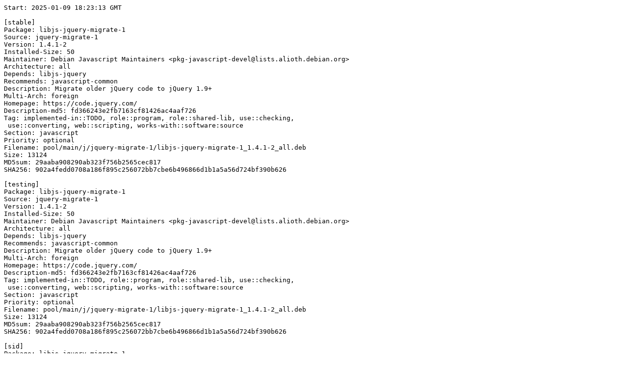

--- FILE ---
content_type: text/plain; charset=utf-8
request_url: https://piuparts.debian.org/stable22sid/pass/libjs-jquery-migrate-1_1.4.1-2.log
body_size: 16496
content:
Start: 2025-01-09 18:23:13 GMT

[stable]
Package: libjs-jquery-migrate-1
Source: jquery-migrate-1
Version: 1.4.1-2
Installed-Size: 50
Maintainer: Debian Javascript Maintainers <pkg-javascript-devel@lists.alioth.debian.org>
Architecture: all
Depends: libjs-jquery
Recommends: javascript-common
Description: Migrate older jQuery code to jQuery 1.9+
Multi-Arch: foreign
Homepage: https://code.jquery.com/
Description-md5: fd366243e2fb7163cf81426ac4aaf726
Tag: implemented-in::TODO, role::program, role::shared-lib, use::checking,
 use::converting, web::scripting, works-with::software:source
Section: javascript
Priority: optional
Filename: pool/main/j/jquery-migrate-1/libjs-jquery-migrate-1_1.4.1-2_all.deb
Size: 13124
MD5sum: 29aaba908290ab323f756b2565cec817
SHA256: 902a4fedd0708a186f895c256072bb7cbe6b496866d1b1a5a56d724bf390b626

[testing]
Package: libjs-jquery-migrate-1
Source: jquery-migrate-1
Version: 1.4.1-2
Installed-Size: 50
Maintainer: Debian Javascript Maintainers <pkg-javascript-devel@lists.alioth.debian.org>
Architecture: all
Depends: libjs-jquery
Recommends: javascript-common
Description: Migrate older jQuery code to jQuery 1.9+
Multi-Arch: foreign
Homepage: https://code.jquery.com/
Description-md5: fd366243e2fb7163cf81426ac4aaf726
Tag: implemented-in::TODO, role::program, role::shared-lib, use::checking,
 use::converting, web::scripting, works-with::software:source
Section: javascript
Priority: optional
Filename: pool/main/j/jquery-migrate-1/libjs-jquery-migrate-1_1.4.1-2_all.deb
Size: 13124
MD5sum: 29aaba908290ab323f756b2565cec817
SHA256: 902a4fedd0708a186f895c256072bb7cbe6b496866d1b1a5a56d724bf390b626

[sid]
Package: libjs-jquery-migrate-1
Source: jquery-migrate-1
Version: 1.4.1-2
Installed-Size: 50
Maintainer: Debian Javascript Maintainers <pkg-javascript-devel@lists.alioth.debian.org>
Architecture: all
Depends: libjs-jquery
Recommends: javascript-common
Description: Migrate older jQuery code to jQuery 1.9+
Multi-Arch: foreign
Homepage: https://code.jquery.com/
Description-md5: fd366243e2fb7163cf81426ac4aaf726
Tag: implemented-in::TODO, role::program, role::shared-lib, use::checking,
 use::converting, web::scripting, works-with::software:source
Section: javascript
Priority: optional
Filename: pool/main/j/jquery-migrate-1/libjs-jquery-migrate-1_1.4.1-2_all.deb
Size: 13124
MD5sum: 29aaba908290ab323f756b2565cec817
SHA256: 902a4fedd0708a186f895c256072bb7cbe6b496866d1b1a5a56d724bf390b626

Executing: sudo env PYTHONPATH=/srv/piuparts.debian.org/lib/python3/dist-packages timeout -s INT -k 5m 80m /srv/piuparts.debian.org/sbin/piuparts --scriptsdir /etc/piuparts/scripts --no-eatmydata --allow-database --warn-on-leftovers-after-purge --mirror 'http://deb.debian.org/debian/ main' --tmpdir /srv/piuparts.debian.org/tmp --arch amd64 -b /srv/piuparts.debian.org/slave/basetgz/bookworm-merged-usr_amd64.tar.gz -d stable -d testing -d sid -B /srv/piuparts.debian.org/slave/refchroot/stable22sid/reference-chroot-metadata.dat --apt libjs-jquery-migrate-1=1.4.1-2
0m0.0s INFO: ------------------------------------------------------------------------------
0m0.0s INFO: To quickly glance what went wrong, scroll down to the bottom of this logfile.
0m0.0s INFO: FAQ available at https://wiki.debian.org/piuparts/FAQ
0m0.0s INFO: The FAQ also explains how to contact us in case you think piuparts is wrong.
0m0.0s INFO: ------------------------------------------------------------------------------
0m0.0s INFO: piuparts version 1.4.5~202409272043~1.4.4-4-gf0f1b5e8 starting up.
0m0.0s INFO: Command line arguments: /srv/piuparts.debian.org/sbin/piuparts --scriptsdir /etc/piuparts/scripts --no-eatmydata --allow-database --warn-on-leftovers-after-purge --mirror 'http://deb.debian.org/debian/ main' --tmpdir /srv/piuparts.debian.org/tmp --arch amd64 -b /srv/piuparts.debian.org/slave/basetgz/bookworm-merged-usr_amd64.tar.gz -d stable -d testing -d sid -B /srv/piuparts.debian.org/slave/refchroot/stable22sid/reference-chroot-metadata.dat --apt libjs-jquery-migrate-1=1.4.1-2
0m0.0s INFO: Running on: Linux piu-slave-ubc-01 5.10.0-33-amd64 #1 SMP Debian 5.10.226-1 (2024-10-03) x86_64
0m0.0s DEBUG: Created temporary directory /srv/piuparts.debian.org/tmp/tmpau0wi4d0
0m0.0s DEBUG: Unpacking /srv/piuparts.debian.org/slave/basetgz/bookworm-merged-usr_amd64.tar.gz into /srv/piuparts.debian.org/tmp/tmpau0wi4d0
0m0.0s DEBUG: Starting command: ['tar', '-C', '/srv/piuparts.debian.org/tmp/tmpau0wi4d0', '--auto-compress', '-xf', '/srv/piuparts.debian.org/slave/basetgz/bookworm-merged-usr_amd64.tar.gz']
0m0.2s DEBUG: Command ok: ['tar', '-C', '/srv/piuparts.debian.org/tmp/tmpau0wi4d0', '--auto-compress', '-xf', '/srv/piuparts.debian.org/slave/basetgz/bookworm-merged-usr_amd64.tar.gz']
0m0.2s DEBUG: Starting command: ['mount', '-t', 'proc', 'proc', '/srv/piuparts.debian.org/tmp/tmpau0wi4d0/proc']
0m0.2s DEBUG: Command ok: ['mount', '-t', 'proc', 'proc', '/srv/piuparts.debian.org/tmp/tmpau0wi4d0/proc']
0m0.2s DEBUG: Starting command: ['mount', '-t', 'devpts', '-o', 'newinstance,noexec,nosuid,gid=5,mode=0620,ptmxmode=0666', 'devpts', '/srv/piuparts.debian.org/tmp/tmpau0wi4d0/dev/pts']
0m0.2s DEBUG: Command ok: ['mount', '-t', 'devpts', '-o', 'newinstance,noexec,nosuid,gid=5,mode=0620,ptmxmode=0666', 'devpts', '/srv/piuparts.debian.org/tmp/tmpau0wi4d0/dev/pts']
0m0.2s DEBUG: Starting command: ['mount', '-o', 'bind', '/srv/piuparts.debian.org/tmp/tmpau0wi4d0/dev/pts/ptmx', '/srv/piuparts.debian.org/tmp/tmpau0wi4d0/dev/ptmx']
0m0.2s DEBUG: Command ok: ['mount', '-o', 'bind', '/srv/piuparts.debian.org/tmp/tmpau0wi4d0/dev/pts/ptmx', '/srv/piuparts.debian.org/tmp/tmpau0wi4d0/dev/ptmx']
0m0.2s DEBUG: Starting command: ['mount', '-o', 'bind', '/dev/pts/4', '/srv/piuparts.debian.org/tmp/tmpau0wi4d0/dev/console']
0m0.2s DEBUG: Command ok: ['mount', '-o', 'bind', '/dev/pts/4', '/srv/piuparts.debian.org/tmp/tmpau0wi4d0/dev/console']
0m0.2s DEBUG: Starting command: ['mount', '-t', 'tmpfs', '-o', 'size=65536k', 'tmpfs', '/srv/piuparts.debian.org/tmp/tmpau0wi4d0/dev/shm']
0m0.2s DEBUG: Command ok: ['mount', '-t', 'tmpfs', '-o', 'size=65536k', 'tmpfs', '/srv/piuparts.debian.org/tmp/tmpau0wi4d0/dev/shm']
0m0.2s DEBUG: sources.list:
  deb http://deb.debian.org/debian/ bookworm main
0m0.2s DEBUG: Created policy-rc.d and chmodded it.
0m0.2s DEBUG: Created resolv.conf.
0m0.2s DEBUG: Copying scriptsdir /etc/piuparts/scripts to /srv/piuparts.debian.org/tmp/tmpau0wi4d0/tmp/scripts/
0m0.2s INFO: Running scripts post_chroot_unpack
0m0.2s DEBUG: Starting command: ['chroot', '/srv/piuparts.debian.org/tmp/tmpau0wi4d0', 'tmp/scripts/post_chroot_unpack_allow_unauthenticated']
0m0.2s DEBUG: Command ok: ['chroot', '/srv/piuparts.debian.org/tmp/tmpau0wi4d0', 'tmp/scripts/post_chroot_unpack_allow_unauthenticated']
0m0.2s DEBUG: Starting command: ['chroot', '/srv/piuparts.debian.org/tmp/tmpau0wi4d0', 'apt-get', 'update']
0m0.8s DUMP: 
  Hit:1 http://deb.debian.org/debian bookworm InRelease
  Reading package lists...
0m0.8s DEBUG: Command ok: ['chroot', '/srv/piuparts.debian.org/tmp/tmpau0wi4d0', 'apt-get', 'update']
0m0.8s DEBUG: Starting command: ['chroot', '/srv/piuparts.debian.org/tmp/tmpau0wi4d0', 'apt-get', '-yf', 'dist-upgrade']
0m1.0s DUMP: 
  Reading package lists...
  Building dependency tree...
  Calculating upgrade...
  0 upgraded, 0 newly installed, 0 to remove and 0 not upgraded.
0m1.0s DEBUG: Command ok: ['chroot', '/srv/piuparts.debian.org/tmp/tmpau0wi4d0', 'apt-get', '-yf', 'dist-upgrade']
0m1.0s DEBUG: Starting command: ['chroot', '/srv/piuparts.debian.org/tmp/tmpau0wi4d0', 'sh', '-c', 'apt-cache dumpavail | md5sum']
0m1.2s DUMP: 
  9667be4591f2cce307f0cd9e8fe66190  -
0m1.2s DEBUG: Command ok: ['chroot', '/srv/piuparts.debian.org/tmp/tmpau0wi4d0', 'sh', '-c', 'apt-cache dumpavail | md5sum']
0m1.2s INFO: Running scripts post_setup
0m1.2s DEBUG: Starting command: ['chroot', '/srv/piuparts.debian.org/tmp/tmpau0wi4d0', 'tmp/scripts/post_setup_dummy_users']
0m1.6s DUMP: 
  useradd warning: dummy1000's uid 1000 is greater than SYS_UID_MAX 999
  useradd warning: dummy1001's uid 1001 is greater than SYS_UID_MAX 999
  useradd warning: dummy1002's uid 1002 is greater than SYS_UID_MAX 999
  useradd warning: dummy1003's uid 1003 is greater than SYS_UID_MAX 999
  useradd warning: dummy1004's uid 1004 is greater than SYS_UID_MAX 999
  useradd warning: dummy1005's uid 1005 is greater than SYS_UID_MAX 999
  useradd warning: dummy1006's uid 1006 is greater than SYS_UID_MAX 999
  useradd warning: dummy1007's uid 1007 is greater than SYS_UID_MAX 999
  useradd warning: dummy1008's uid 1008 is greater than SYS_UID_MAX 999
  useradd warning: dummy1009's uid 1009 is greater than SYS_UID_MAX 999
  useradd warning: dummy1010's uid 1010 is greater than SYS_UID_MAX 999
0m1.6s DEBUG: Command ok: ['chroot', '/srv/piuparts.debian.org/tmp/tmpau0wi4d0', 'tmp/scripts/post_setup_dummy_users']
0m1.6s DEBUG: Starting command: ['chroot', '/srv/piuparts.debian.org/tmp/tmpau0wi4d0', 'tmp/scripts/post_setup_forbid_home']
0m1.6s DUMP: 
  Disabling /home
  Adding 'local diversion of /home to /home.distrib'
0m1.6s DEBUG: Command ok: ['chroot', '/srv/piuparts.debian.org/tmp/tmpau0wi4d0', 'tmp/scripts/post_setup_forbid_home']
0m1.6s DEBUG: Starting command: ['chroot', '/srv/piuparts.debian.org/tmp/tmpau0wi4d0', 'tmp/scripts/post_setup_force-unsafe-io']
0m1.7s DUMP: 
  Enabling dpkg --force-unsafe-io.
  Adding 'local diversion of /usr/bin/sync to /usr/bin/sync.distrib'
  Adding 'local diversion of /bin/sync to /bin/sync.distrib.usr-is-merged'
  '/bin/sync' -> 'true'
0m1.7s DEBUG: Command ok: ['chroot', '/srv/piuparts.debian.org/tmp/tmpau0wi4d0', 'tmp/scripts/post_setup_force-unsafe-io']
0m1.7s DEBUG: Starting command: ['chroot', '/srv/piuparts.debian.org/tmp/tmpau0wi4d0', 'tmp/scripts/post_setup_minimize']
0m1.7s DEBUG: Command ok: ['chroot', '/srv/piuparts.debian.org/tmp/tmpau0wi4d0', 'tmp/scripts/post_setup_minimize']
0m1.7s DEBUG: Starting command: ['chroot', '/srv/piuparts.debian.org/tmp/tmpau0wi4d0', 'tmp/scripts/post_setup_squeeze-backports']
0m1.7s DEBUG: Command ok: ['chroot', '/srv/piuparts.debian.org/tmp/tmpau0wi4d0', 'tmp/scripts/post_setup_squeeze-backports']
0m1.7s DEBUG: Starting command: ['chroot', '/srv/piuparts.debian.org/tmp/tmpau0wi4d0', 'tmp/scripts/post_setup_zz_backports']
0m1.7s DEBUG: Command ok: ['chroot', '/srv/piuparts.debian.org/tmp/tmpau0wi4d0', 'tmp/scripts/post_setup_zz_backports']
0m1.7s DEBUG: Starting command: ['chroot', '/srv/piuparts.debian.org/tmp/tmpau0wi4d0', 'dpkg-query', '-W', '-f', '${Status}\\t${binary:Package}\\t${Package}\\t${Version}\\n']
0m1.7s DUMP: 
  install ok installed	adduser	adduser	3.134
  install ok installed	apt	apt	2.6.1
  install ok installed	base-files	base-files	12.4+deb12u8
  install ok installed	base-passwd	base-passwd	3.6.1
  install ok installed	bash	bash	5.2.15-2+b7
  install ok installed	bsdutils	bsdutils	1:2.38.1-5+deb12u2
  install ok installed	coreutils	coreutils	9.1-1
  install ok installed	dash	dash	0.5.12-2
  install ok installed	debconf	debconf	1.5.82
  install ok installed	debian-archive-keyring	debian-archive-keyring	2023.3+deb12u1
  install ok installed	debianutils	debianutils	5.7-0.5~deb12u1
  install ok installed	diffutils	diffutils	1:3.8-4
  install ok installed	dpkg	dpkg	1.21.22
  install ok installed	e2fsprogs	e2fsprogs	1.47.0-2
  install ok installed	findutils	findutils	4.9.0-4
  install ok installed	gcc-12-base:amd64	gcc-12-base	12.2.0-14
  install ok installed	gpgv	gpgv	2.2.40-1.1
  install ok installed	grep	grep	3.8-5
  install ok installed	gzip	gzip	1.12-1
  install ok installed	hostname	hostname	3.23+nmu1
  install ok installed	init-system-helpers	init-system-helpers	1.65.2
  install ok installed	libacl1:amd64	libacl1	2.3.1-3
  install ok installed	libapt-pkg6.0:amd64	libapt-pkg6.0	2.6.1
  install ok installed	libattr1:amd64	libattr1	1:2.5.1-4
  install ok installed	libaudit-common	libaudit-common	1:3.0.9-1
  install ok installed	libaudit1:amd64	libaudit1	1:3.0.9-1
  install ok installed	libblkid1:amd64	libblkid1	2.38.1-5+deb12u2
  install ok installed	libbz2-1.0:amd64	libbz2-1.0	1.0.8-5+b1
  install ok installed	libc-bin	libc-bin	2.36-9+deb12u9
  install ok installed	libc6:amd64	libc6	2.36-9+deb12u9
  install ok installed	libcap-ng0:amd64	libcap-ng0	0.8.3-1+b3
  install ok installed	libcap2:amd64	libcap2	1:2.66-4
  install ok installed	libcom-err2:amd64	libcom-err2	1.47.0-2
  install ok installed	libcrypt1:amd64	libcrypt1	1:4.4.33-2
  install ok installed	libdb5.3:amd64	libdb5.3	5.3.28+dfsg2-1
  install ok installed	libdebconfclient0:amd64	libdebconfclient0	0.270
  install ok installed	libext2fs2:amd64	libext2fs2	1.47.0-2
  install ok installed	libffi8:amd64	libffi8	3.4.4-1
  install ok installed	libgcc-s1:amd64	libgcc-s1	12.2.0-14
  install ok installed	libgcrypt20:amd64	libgcrypt20	1.10.1-3
  install ok installed	libgmp10:amd64	libgmp10	2:6.2.1+dfsg1-1.1
  install ok installed	libgnutls30:amd64	libgnutls30	3.7.9-2+deb12u3
  install ok installed	libgpg-error0:amd64	libgpg-error0	1.46-1
  install ok installed	libhogweed6:amd64	libhogweed6	3.8.1-2
  install ok installed	libidn2-0:amd64	libidn2-0	2.3.3-1+b1
  install ok installed	liblz4-1:amd64	liblz4-1	1.9.4-1
  install ok installed	liblzma5:amd64	liblzma5	5.4.1-0.2
  install ok installed	libmd0:amd64	libmd0	1.0.4-2
  install ok installed	libmount1:amd64	libmount1	2.38.1-5+deb12u2
  install ok installed	libnettle8:amd64	libnettle8	3.8.1-2
  install ok installed	libp11-kit0:amd64	libp11-kit0	0.24.1-2
  install ok installed	libpam-modules:amd64	libpam-modules	1.5.2-6+deb12u1
  install ok installed	libpam-modules-bin	libpam-modules-bin	1.5.2-6+deb12u1
  install ok installed	libpam-runtime	libpam-runtime	1.5.2-6+deb12u1
  install ok installed	libpam0g:amd64	libpam0g	1.5.2-6+deb12u1
  install ok installed	libpcre2-8-0:amd64	libpcre2-8-0	10.42-1
  install ok installed	libseccomp2:amd64	libseccomp2	2.5.4-1+deb12u1
  install ok installed	libselinux1:amd64	libselinux1	3.4-1+b6
  install ok installed	libsemanage-common	libsemanage-common	3.4-1
  install ok installed	libsemanage2:amd64	libsemanage2	3.4-1+b5
  install ok installed	libsepol2:amd64	libsepol2	3.4-2.1
  install ok installed	libsmartcols1:amd64	libsmartcols1	2.38.1-5+deb12u2
  install ok installed	libss2:amd64	libss2	1.47.0-2
  install ok installed	libstdc++6:amd64	libstdc++6	12.2.0-14
  install ok installed	libsystemd0:amd64	libsystemd0	252.31-1~deb12u1
  install ok installed	libtasn1-6:amd64	libtasn1-6	4.19.0-2
  install ok installed	libtinfo6:amd64	libtinfo6	6.4-4
  install ok installed	libudev1:amd64	libudev1	252.31-1~deb12u1
  install ok installed	libunistring2:amd64	libunistring2	1.0-2
  install ok installed	libuuid1:amd64	libuuid1	2.38.1-5+deb12u2
  install ok installed	libxxhash0:amd64	libxxhash0	0.8.1-1
  install ok installed	libzstd1:amd64	libzstd1	1.5.4+dfsg2-5
  install ok installed	login	login	1:4.13+dfsg1-1+b1
  install ok installed	logsave	logsave	1.47.0-2
  install ok installed	mawk	mawk	1.3.4.20200120-3.1
  install ok installed	mount	mount	2.38.1-5+deb12u2
  install ok installed	ncurses-base	ncurses-base	6.4-4
  install ok installed	ncurses-bin	ncurses-bin	6.4-4
  install ok installed	passwd	passwd	1:4.13+dfsg1-1+b1
  install ok installed	perl-base	perl-base	5.36.0-7+deb12u1
  install ok installed	sed	sed	4.9-1
  install ok installed	sysvinit-utils	sysvinit-utils	3.06-4
  install ok installed	tar	tar	1.34+dfsg-1.2+deb12u1
  install ok installed	tzdata	tzdata	2024a-0+deb12u1
  install ok installed	usr-is-merged	usr-is-merged	37~deb12u1
  install ok installed	util-linux	util-linux	2.38.1-5+deb12u2
  install ok installed	util-linux-extra	util-linux-extra	2.38.1-5+deb12u2
  install ok installed	zlib1g:amd64	zlib1g	1:1.2.13.dfsg-1
0m1.7s DEBUG: Command ok: ['chroot', '/srv/piuparts.debian.org/tmp/tmpau0wi4d0', 'dpkg-query', '-W', '-f', '${Status}\\t${binary:Package}\\t${Package}\\t${Version}\\n']
0m1.7s DEBUG: Loading chroot meta data from /srv/piuparts.debian.org/slave/refchroot/stable22sid/reference-chroot-metadata.dat
0m1.7s DEBUG: Starting command: ['lsof', '-w', '+D', '/srv/piuparts.debian.org/tmp/tmpau0wi4d0']
0m1.9s DEBUG: Command failed (status=1), but ignoring error: ['lsof', '-w', '+D', '/srv/piuparts.debian.org/tmp/tmpau0wi4d0']
0m1.9s INFO: Running scripts is_testable
0m1.9s DEBUG: Starting command: ['chroot', '/srv/piuparts.debian.org/tmp/tmpau0wi4d0', 'tmp/scripts/is_testable_uninstallable']
0m1.9s DEBUG: Command ok: ['chroot', '/srv/piuparts.debian.org/tmp/tmpau0wi4d0', 'tmp/scripts/is_testable_uninstallable']
0m1.9s INFO: Running scripts pre_test
0m1.9s DEBUG: Starting command: ['chroot', '/srv/piuparts.debian.org/tmp/tmpau0wi4d0', 'tmp/scripts/pre_test_exceptions']
0m1.9s DEBUG: Command ok: ['chroot', '/srv/piuparts.debian.org/tmp/tmpau0wi4d0', 'tmp/scripts/pre_test_exceptions']
0m1.9s DEBUG: Starting command: ['chroot', '/srv/piuparts.debian.org/tmp/tmpau0wi4d0', 'tmp/scripts/pre_test_root_password']
0m1.9s DUMP: 
  New password: Retype new password: passwd: password updated successfully
0m1.9s DEBUG: Command ok: ['chroot', '/srv/piuparts.debian.org/tmp/tmpau0wi4d0', 'tmp/scripts/pre_test_root_password']
0m1.9s DEBUG: Starting command: ['chroot', '/srv/piuparts.debian.org/tmp/tmpau0wi4d0', 'apt-cache', 'show', '--no-all-versions', 'libjs-jquery-migrate-1']
0m2.0s DUMP: 
  Package: libjs-jquery-migrate-1
  Source: jquery-migrate-1
  Version: 1.4.1-2
  Installed-Size: 50
  Maintainer: Debian Javascript Maintainers <pkg-javascript-devel@lists.alioth.debian.org>
  Architecture: all
  Depends: libjs-jquery
  Recommends: javascript-common
  Description-en: Migrate older jQuery code to jQuery 1.9+
   This plugin can be used to detect and restore APIs or features that have been
   deprecated in jQuery and removed as of version 1.9.
   The plugin can be included with versions of jQuery as old as 1.6.4 to identify
   potential upgrade issues via its JQMIGRATE console warnings. However, the
   plugin is only required for version 1.9.0 or higher to restore deprecated and
   removed functionality.
  Description-md5: fd366243e2fb7163cf81426ac4aaf726
  Multi-Arch: foreign
  Homepage: https://code.jquery.com/
  Tag: implemented-in::TODO, role::program, role::shared-lib, use::checking,
   use::converting, web::scripting, works-with::software:source
  Section: javascript
  Priority: optional
  Filename: pool/main/j/jquery-migrate-1/libjs-jquery-migrate-1_1.4.1-2_all.deb
  Size: 13124
  MD5sum: 29aaba908290ab323f756b2565cec817
  SHA256: 902a4fedd0708a186f895c256072bb7cbe6b496866d1b1a5a56d724bf390b626
0m2.0s DEBUG: Command ok: ['chroot', '/srv/piuparts.debian.org/tmp/tmpau0wi4d0', 'apt-cache', 'show', '--no-all-versions', 'libjs-jquery-migrate-1']
0m2.0s INFO: apt-cache knows about the following packages: libjs-jquery-migrate-1
0m2.0s INFO: Running scripts pre_install
0m2.0s DEBUG: Starting command: ['chroot', '/srv/piuparts.debian.org/tmp/tmpau0wi4d0', 'tmp/scripts/pre_install_database-server']
0m2.0s DEBUG: Command ok: ['chroot', '/srv/piuparts.debian.org/tmp/tmpau0wi4d0', 'tmp/scripts/pre_install_database-server']
0m2.0s DEBUG: Starting command: ['chroot', '/srv/piuparts.debian.org/tmp/tmpau0wi4d0', 'tmp/scripts/pre_install_exceptions']
0m2.0s DEBUG: Command ok: ['chroot', '/srv/piuparts.debian.org/tmp/tmpau0wi4d0', 'tmp/scripts/pre_install_exceptions']
0m2.0s DEBUG: Starting command: ['chroot', '/srv/piuparts.debian.org/tmp/tmpau0wi4d0', 'tmp/scripts/pre_install_extras']
0m2.0s DEBUG: Command ok: ['chroot', '/srv/piuparts.debian.org/tmp/tmpau0wi4d0', 'tmp/scripts/pre_install_extras']
0m2.0s DEBUG: Starting command: ['chroot', '/srv/piuparts.debian.org/tmp/tmpau0wi4d0', 'tmp/scripts/pre_install_foreign_architecture']
0m2.0s DEBUG: Command ok: ['chroot', '/srv/piuparts.debian.org/tmp/tmpau0wi4d0', 'tmp/scripts/pre_install_foreign_architecture']
0m2.0s DEBUG: Starting command: ['chroot', '/srv/piuparts.debian.org/tmp/tmpau0wi4d0', 'tmp/scripts/pre_install_foreign_architecture_i386']
0m2.0s DEBUG: Command ok: ['chroot', '/srv/piuparts.debian.org/tmp/tmpau0wi4d0', 'tmp/scripts/pre_install_foreign_architecture_i386']
0m2.0s DEBUG: Starting command: ['chroot', '/srv/piuparts.debian.org/tmp/tmpau0wi4d0', 'apt-cache', 'policy']
0m2.0s DUMP: 
  Package files:
   100 /var/lib/dpkg/status
       release a=now
   500 http://deb.debian.org/debian bookworm/main amd64 Packages
       release v=12.8,o=Debian,a=stable,n=bookworm,l=Debian,c=main,b=amd64
       origin deb.debian.org
  Pinned packages:
0m2.0s DEBUG: Command ok: ['chroot', '/srv/piuparts.debian.org/tmp/tmpau0wi4d0', 'apt-cache', 'policy']
0m2.0s DEBUG: Starting command: ['chroot', '/srv/piuparts.debian.org/tmp/tmpau0wi4d0', 'apt-cache', 'policy', 'libjs-jquery-migrate-1']
0m2.1s DUMP: 
  libjs-jquery-migrate-1:
    Installed: (none)
    Candidate: 1.4.1-2
    Version table:
       1.4.1-2 500
          500 http://deb.debian.org/debian bookworm/main amd64 Packages
0m2.1s DEBUG: Command ok: ['chroot', '/srv/piuparts.debian.org/tmp/tmpau0wi4d0', 'apt-cache', 'policy', 'libjs-jquery-migrate-1']
0m2.1s DEBUG: Starting command: ['chroot', '/srv/piuparts.debian.org/tmp/tmpau0wi4d0', 'apt-get', '-y', 'install', 'libjs-jquery-migrate-1']
0m2.6s DUMP: 
  Reading package lists...
  Building dependency tree...
  The following additional packages will be installed:
    libjs-jquery
  Recommended packages:
    javascript-common
  The following NEW packages will be installed:
    libjs-jquery libjs-jquery-migrate-1
  0 upgraded, 2 newly installed, 0 to remove and 0 not upgraded.
  Need to get 339 kB of archives.
  After this operation, 773 kB of additional disk space will be used.
  Get:1 http://deb.debian.org/debian bookworm/main amd64 libjs-jquery all 3.6.1+dfsg+~3.5.14-1 [326 kB]
  Get:2 http://deb.debian.org/debian bookworm/main amd64 libjs-jquery-migrate-1 all 1.4.1-2 [13.1 kB]
  debconf: delaying package configuration, since apt-utils is not installed
  Fetched 339 kB in 0s (1537 kB/s)
  Selecting previously unselected package libjs-jquery.
  (Reading database ... 
  (Reading database ... 5%
  (Reading database ... 10%
  (Reading database ... 15%
  (Reading database ... 20%
  (Reading database ... 25%
  (Reading database ... 30%
  (Reading database ... 35%
  (Reading database ... 40%
  (Reading database ... 45%
  (Reading database ... 50%
  (Reading database ... 55%
  (Reading database ... 60%
  (Reading database ... 65%
  (Reading database ... 70%
  (Reading database ... 75%
  (Reading database ... 80%
  (Reading database ... 85%
  (Reading database ... 90%
  (Reading database ... 95%
  (Reading database ... 100%
  (Reading database ... 6093 files and directories currently installed.)
  Preparing to unpack .../libjs-jquery_3.6.1+dfsg+~3.5.14-1_all.deb ...
  Unpacking libjs-jquery (3.6.1+dfsg+~3.5.14-1) ...
  Selecting previously unselected package libjs-jquery-migrate-1.
  Preparing to unpack .../libjs-jquery-migrate-1_1.4.1-2_all.deb ...
  Unpacking libjs-jquery-migrate-1 (1.4.1-2) ...
  Setting up libjs-jquery (3.6.1+dfsg+~3.5.14-1) ...
  Setting up libjs-jquery-migrate-1 (1.4.1-2) ...
0m2.6s DEBUG: Command ok: ['chroot', '/srv/piuparts.debian.org/tmp/tmpau0wi4d0', 'apt-get', '-y', 'install', 'libjs-jquery-migrate-1']
0m2.6s INFO: Running scripts post_install
0m2.6s DEBUG: Starting command: ['chroot', '/srv/piuparts.debian.org/tmp/tmpau0wi4d0', 'tmp/scripts/post_install_exceptions']
0m2.6s DEBUG: Command ok: ['chroot', '/srv/piuparts.debian.org/tmp/tmpau0wi4d0', 'tmp/scripts/post_install_exceptions']
0m2.6s DEBUG: Starting command: ['lsof', '-w', '+D', '/srv/piuparts.debian.org/tmp/tmpau0wi4d0']
0m2.9s DEBUG: Command failed (status=1), but ignoring error: ['lsof', '-w', '+D', '/srv/piuparts.debian.org/tmp/tmpau0wi4d0']
0m2.9s DEBUG: Upgrading /srv/piuparts.debian.org/tmp/tmpau0wi4d0 to testing
0m2.9s DEBUG: sources.list:
  deb http://deb.debian.org/debian/ trixie main
0m2.9s INFO: Running scripts pre_distupgrade
0m2.9s DEBUG: Starting command: ['chroot', '/srv/piuparts.debian.org/tmp/tmpau0wi4d0', 'tmp/scripts/pre_distupgrade_allow_unauthenticated']
0m2.9s DEBUG: Command ok: ['chroot', '/srv/piuparts.debian.org/tmp/tmpau0wi4d0', 'tmp/scripts/pre_distupgrade_allow_unauthenticated']
0m2.9s DEBUG: Starting command: ['chroot', '/srv/piuparts.debian.org/tmp/tmpau0wi4d0', 'tmp/scripts/pre_distupgrade_exceptions']
0m2.9s DEBUG: Command ok: ['chroot', '/srv/piuparts.debian.org/tmp/tmpau0wi4d0', 'tmp/scripts/pre_distupgrade_exceptions']
0m2.9s DEBUG: Starting command: ['chroot', '/srv/piuparts.debian.org/tmp/tmpau0wi4d0', 'tmp/scripts/pre_distupgrade_foreign_architecture_i386']
0m2.9s DEBUG: Command ok: ['chroot', '/srv/piuparts.debian.org/tmp/tmpau0wi4d0', 'tmp/scripts/pre_distupgrade_foreign_architecture_i386']
0m2.9s DEBUG: Starting command: ['chroot', '/srv/piuparts.debian.org/tmp/tmpau0wi4d0', 'tmp/scripts/pre_distupgrade_zz_database-server']
0m2.9s DEBUG: Command ok: ['chroot', '/srv/piuparts.debian.org/tmp/tmpau0wi4d0', 'tmp/scripts/pre_distupgrade_zz_database-server']
0m2.9s DEBUG: Starting command: ['chroot', '/srv/piuparts.debian.org/tmp/tmpau0wi4d0', 'tmp/scripts/pre_distupgrade_zz_upgrade_early']
0m2.9s DEBUG: Command ok: ['chroot', '/srv/piuparts.debian.org/tmp/tmpau0wi4d0', 'tmp/scripts/pre_distupgrade_zz_upgrade_early']
0m2.9s DEBUG: Starting command: ['chroot', '/srv/piuparts.debian.org/tmp/tmpau0wi4d0', 'apt-get', 'update']
0m4.5s DUMP: 
  Get:1 http://deb.debian.org/debian trixie InRelease [175 kB]
  Get:2 http://deb.debian.org/debian trixie/main amd64 Packages [9364 kB]
  Get:3 http://deb.debian.org/debian trixie/main Translation-en [6287 kB]
  Fetched 15.8 MB in 1s (12.4 MB/s)
  Reading package lists...
0m4.5s DEBUG: Command ok: ['chroot', '/srv/piuparts.debian.org/tmp/tmpau0wi4d0', 'apt-get', 'update']
0m4.5s DEBUG: Starting command: ['chroot', '/srv/piuparts.debian.org/tmp/tmpau0wi4d0', 'apt-get', '-yf', 'dist-upgrade']
0m9.7s DUMP: 
  Reading package lists...
  Building dependency tree...
  Reading state information...
  Calculating upgrade...
  The following packages will be REMOVED:
    libapt-pkg6.0 libdb5.3 libext2fs2 libhogweed6 libnettle8
  The following NEW packages will be installed:
    gcc-14-base libapt-pkg6.0t64 libbsd0 libdb5.3t64 libext2fs2t64
    libhogweed6t64 libnettle8t64 libssl3t64 libunistring5 login.defs
    openssl-provider-legacy sqv
  The following packages will be upgraded:
    adduser apt base-files base-passwd bash bsdutils coreutils dash debconf
    debian-archive-keyring debianutils diffutils dpkg e2fsprogs findutils
    gcc-12-base gpgv grep gzip hostname init-system-helpers libacl1 libattr1
    libaudit-common libaudit1 libblkid1 libbz2-1.0 libc-bin libc6 libcap-ng0
    libcap2 libcom-err2 libcrypt1 libdebconfclient0 libffi8 libgcc-s1
    libgcrypt20 libgmp10 libgpg-error0 libidn2-0 liblz4-1 liblzma5 libmd0
    libmount1 libp11-kit0 libpam-modules libpam-modules-bin libpam-runtime
    libpam0g libpcre2-8-0 libseccomp2 libselinux1 libsemanage-common
    libsemanage2 libsepol2 libsmartcols1 libss2 libstdc++6 libsystemd0
    libtasn1-6 libtinfo6 libudev1 libuuid1 libxxhash0 libzstd1 login logsave
    mawk mount ncurses-base ncurses-bin passwd perl-base sed sysvinit-utils tar
    tzdata usr-is-merged util-linux util-linux-extra zlib1g
  81 upgraded, 12 newly installed, 5 to remove and 0 not upgraded.
  Need to get 34.6 MB of archives.
  After this operation, 15.1 MB of additional disk space will be used.
  Get:1 http://deb.debian.org/debian trixie/main amd64 base-files amd64 13.6 [72.8 kB]
  Get:2 http://deb.debian.org/debian trixie/main amd64 libc6 amd64 2.40-4 [2804 kB]
  Get:3 http://deb.debian.org/debian trixie/main amd64 libc-bin amd64 2.40-4 [626 kB]
  Get:4 http://deb.debian.org/debian trixie/main amd64 gcc-14-base amd64 14.2.0-12 [48.3 kB]
  Get:5 http://deb.debian.org/debian trixie/main amd64 libgcc-s1 amd64 14.2.0-12 [72.7 kB]
  Get:6 http://deb.debian.org/debian trixie/main amd64 debianutils amd64 5.21 [92.1 kB]
  Get:7 http://deb.debian.org/debian trixie/main amd64 bash amd64 5.2.37-1 [1501 kB]
  Get:8 http://deb.debian.org/debian trixie/main amd64 libcap2 amd64 1:2.66-5+b1 [27.8 kB]
  Get:9 http://deb.debian.org/debian trixie/main amd64 libsystemd0 amd64 257.1-7 [449 kB]
  Get:10 http://deb.debian.org/debian trixie/main amd64 bsdutils amd64 1:2.40.2-13 [106 kB]
  Get:11 http://deb.debian.org/debian trixie/main amd64 libgmp10 amd64 2:6.3.0+dfsg-3 [560 kB]
  Get:12 http://deb.debian.org/debian trixie/main amd64 libzstd1 amd64 1.5.6+dfsg-2 [300 kB]
  Get:13 http://deb.debian.org/debian trixie/main amd64 libssl3t64 amd64 3.3.2-2 [2271 kB]
  Get:14 http://deb.debian.org/debian trixie/main amd64 openssl-provider-legacy amd64 3.3.2-2 [298 kB]
  Get:15 http://deb.debian.org/debian trixie/main amd64 zlib1g amd64 1:1.3.dfsg+really1.3.1-1+b1 [88.9 kB]
  Get:16 http://deb.debian.org/debian trixie/main amd64 coreutils amd64 9.5-1+b1 [2922 kB]
  Get:17 http://deb.debian.org/debian trixie/main amd64 dash amd64 0.5.12-9 [93.2 kB]
  Get:18 http://deb.debian.org/debian trixie/main amd64 diffutils amd64 1:3.10-2 [384 kB]
  Get:19 http://deb.debian.org/debian trixie/main amd64 libstdc++6 amd64 14.2.0-12 [714 kB]
  Get:20 http://deb.debian.org/debian trixie/main amd64 libnettle8t64 amd64 3.10-1+b1 [305 kB]
  Get:21 http://deb.debian.org/debian trixie/main amd64 libhogweed6t64 amd64 3.10-1+b1 [335 kB]
  Get:22 http://deb.debian.org/debian trixie/main amd64 libbz2-1.0 amd64 1.0.8-6 [37.9 kB]
  Get:23 http://deb.debian.org/debian trixie/main amd64 libxxhash0 amd64 0.8.2-2+b2 [26.6 kB]
  Get:24 http://deb.debian.org/debian trixie/main amd64 liblz4-1 amd64 1.9.4-4 [60.1 kB]
  Get:25 http://deb.debian.org/debian trixie/main amd64 liblzma5 amd64 5.6.3-1+b1 [272 kB]
  Get:26 http://deb.debian.org/debian trixie/main amd64 libudev1 amd64 257.1-7 [148 kB]
  Get:27 http://deb.debian.org/debian trixie/main amd64 sqv amd64 1.2.1-5 [615 kB]
  Get:28 http://deb.debian.org/debian trixie/main amd64 libapt-pkg6.0t64 amd64 2.9.21 [1115 kB]
  Get:29 http://deb.debian.org/debian trixie/main amd64 apt amd64 2.9.21 [1390 kB]
  Get:30 http://deb.debian.org/debian trixie/main amd64 tar amd64 1.35+dfsg-3.1 [815 kB]
  Get:31 http://deb.debian.org/debian trixie/main amd64 dpkg amd64 1.22.11 [1531 kB]
  Get:32 http://deb.debian.org/debian trixie/main amd64 findutils amd64 4.10.0-3 [700 kB]
  Get:33 http://deb.debian.org/debian trixie/main amd64 grep amd64 3.11-4 [431 kB]
  Get:34 http://deb.debian.org/debian trixie/main amd64 gzip amd64 1.12-1.2 [134 kB]
  Get:35 http://deb.debian.org/debian trixie/main amd64 hostname amd64 3.25 [11.0 kB]
  Get:36 http://deb.debian.org/debian trixie/main amd64 login.defs all 1:4.16.0-7 [185 kB]
  Get:37 http://deb.debian.org/debian trixie/main amd64 libdb5.3t64 amd64 5.3.28+dfsg2-9 [704 kB]
  Get:38 http://deb.debian.org/debian trixie/main amd64 libaudit-common all 1:4.0.2-2 [12.7 kB]
  Get:39 http://deb.debian.org/debian trixie/main amd64 libcap-ng0 amd64 0.8.5-4 [17.3 kB]
  Get:40 http://deb.debian.org/debian trixie/main amd64 libaudit1 amd64 1:4.0.2-2 [54.9 kB]
  Get:41 http://deb.debian.org/debian trixie/main amd64 libcrypt1 amd64 1:4.4.36-5 [89.8 kB]
  Get:42 http://deb.debian.org/debian trixie/main amd64 perl-base amd64 5.40.0-8 [1675 kB]
  Get:43 http://deb.debian.org/debian trixie/main amd64 debconf all 1.5.89 [120 kB]
  Get:44 http://deb.debian.org/debian trixie/main amd64 libpam0g amd64 1.5.3-7+b1 [68.3 kB]
  Get:45 http://deb.debian.org/debian trixie/main amd64 libpcre2-8-0 amd64 10.44-5 [275 kB]
  Get:46 http://deb.debian.org/debian trixie/main amd64 libselinux1 amd64 3.7-3+b1 [77.0 kB]
  Get:47 http://deb.debian.org/debian trixie/main amd64 libpam-modules-bin amd64 1.5.3-7+b1 [54.1 kB]
  Get:48 http://deb.debian.org/debian trixie/main amd64 libpam-modules amd64 1.5.3-7+b1 [267 kB]
  Get:49 http://deb.debian.org/debian trixie/main amd64 libpam-runtime all 1.5.3-7 [140 kB]
  Get:50 http://deb.debian.org/debian trixie/main amd64 login amd64 1:4.16.0-2+really2.40.2-13 [81.9 kB]
  Get:51 http://deb.debian.org/debian trixie/main amd64 libtinfo6 amd64 6.5-2+b1 [344 kB]
  Get:52 http://deb.debian.org/debian trixie/main amd64 ncurses-bin amd64 6.5-2+b1 [434 kB]
  Get:53 http://deb.debian.org/debian trixie/main amd64 sed amd64 4.9-2 [329 kB]
  Get:54 http://deb.debian.org/debian trixie/main amd64 libblkid1 amd64 2.40.2-13 [168 kB]
  Get:55 http://deb.debian.org/debian trixie/main amd64 libmount1 amd64 2.40.2-13 [199 kB]
  Get:56 http://deb.debian.org/debian trixie/main amd64 libsmartcols1 amd64 2.40.2-13 [139 kB]
  Get:57 http://deb.debian.org/debian trixie/main amd64 libuuid1 amd64 2.40.2-13 [36.1 kB]
  Get:58 http://deb.debian.org/debian trixie/main amd64 util-linux amd64 2.40.2-13 [1209 kB]
  Get:59 http://deb.debian.org/debian trixie/main amd64 util-linux-extra amd64 2.40.2-13 [265 kB]
  Get:60 http://deb.debian.org/debian trixie/main amd64 libdebconfclient0 amd64 0.277 [10.4 kB]
  Get:61 http://deb.debian.org/debian trixie/main amd64 base-passwd amd64 3.6.6 [53.1 kB]
  Get:62 http://deb.debian.org/debian trixie/main amd64 libmd0 amd64 1.1.0-2+b1 [36.3 kB]
  Get:63 http://deb.debian.org/debian trixie/main amd64 libbsd0 amd64 0.12.2-2 [131 kB]
  Get:64 http://deb.debian.org/debian trixie/main amd64 libacl1 amd64 2.3.2-2+b1 [32.9 kB]
  Get:65 http://deb.debian.org/debian trixie/main amd64 libattr1 amd64 1:2.5.2-2 [22.7 kB]
  Get:66 http://deb.debian.org/debian trixie/main amd64 libsemanage-common all 3.7-2 [7108 B]
  Get:67 http://deb.debian.org/debian trixie/main amd64 libsepol2 amd64 3.7-1 [293 kB]
  Get:68 http://deb.debian.org/debian trixie/main amd64 libsemanage2 amd64 3.7-2+b1 [91.2 kB]
  Get:69 http://deb.debian.org/debian trixie/main amd64 passwd amd64 1:4.16.0-7 [1233 kB]
  Get:70 http://deb.debian.org/debian trixie/main amd64 adduser all 3.137 [140 kB]
  Get:71 http://deb.debian.org/debian trixie/main amd64 debian-archive-keyring all 2023.4 [161 kB]
  Get:72 http://deb.debian.org/debian trixie/main amd64 libseccomp2 amd64 2.5.5-2 [47.8 kB]
  Get:73 http://deb.debian.org/debian trixie/main amd64 init-system-helpers all 1.68 [38.7 kB]
  Get:74 http://deb.debian.org/debian trixie/main amd64 ncurses-base all 6.5-2 [270 kB]
  Get:75 http://deb.debian.org/debian trixie/main amd64 sysvinit-utils amd64 3.11-1 [33.1 kB]
  Get:76 http://deb.debian.org/debian trixie/main amd64 logsave amd64 1.47.2-1 [23.9 kB]
  Get:77 http://deb.debian.org/debian trixie/main amd64 libext2fs2t64 amd64 1.47.2-1 [212 kB]
  Get:78 http://deb.debian.org/debian trixie/main amd64 e2fsprogs amd64 1.47.2-1 [590 kB]
  Get:79 http://deb.debian.org/debian trixie/main amd64 mount amd64 2.40.2-13 [155 kB]
  Get:80 http://deb.debian.org/debian trixie/main amd64 libgpg-error0 amd64 1.51-3 [82.2 kB]
  Get:81 http://deb.debian.org/debian trixie/main amd64 libgcrypt20 amd64 1.11.0-7 [843 kB]
  Get:82 http://deb.debian.org/debian trixie/main amd64 gpgv amd64 2.2.45-2 [219 kB]
  Get:83 http://deb.debian.org/debian trixie/main amd64 libffi8 amd64 3.4.6-1 [23.6 kB]
  Get:84 http://deb.debian.org/debian trixie/main amd64 libunistring5 amd64 1.3-1 [476 kB]
  Get:85 http://deb.debian.org/debian trixie/main amd64 libidn2-0 amd64 2.3.7-2+b1 [129 kB]
  Get:86 http://deb.debian.org/debian trixie/main amd64 libp11-kit0 amd64 0.25.5-3 [425 kB]
  Get:87 http://deb.debian.org/debian trixie/main amd64 libtasn1-6 amd64 4.19.0-3+b3 [49.5 kB]
  Get:88 http://deb.debian.org/debian trixie/main amd64 usr-is-merged all 39+nmu2 [5936 B]
  Get:89 http://deb.debian.org/debian trixie/main amd64 mawk amd64 1.3.4.20240905-1 [138 kB]
  Get:90 http://deb.debian.org/debian trixie/main amd64 tzdata all 2024b-4 [256 kB]
  Get:91 http://deb.debian.org/debian trixie/main amd64 gcc-12-base amd64 12.4.0-4 [43.6 kB]
  Get:92 http://deb.debian.org/debian trixie/main amd64 libcom-err2 amd64 1.47.2-1 [24.0 kB]
  Get:93 http://deb.debian.org/debian trixie/main amd64 libss2 amd64 1.47.2-1 [28.7 kB]
  debconf: delaying package configuration, since apt-utils is not installed
  Fetched 34.6 MB in 0s (115 MB/s)
  (Reading database ... 
  (Reading database ... 5%
  (Reading database ... 10%
  (Reading database ... 15%
  (Reading database ... 20%
  (Reading database ... 25%
  (Reading database ... 30%
  (Reading database ... 35%
  (Reading database ... 40%
  (Reading database ... 45%
  (Reading database ... 50%
  (Reading database ... 55%
  (Reading database ... 60%
  (Reading database ... 65%
  (Reading database ... 70%
  (Reading database ... 75%
  (Reading database ... 80%
  (Reading database ... 85%
  (Reading database ... 90%
  (Reading database ... 95%
  (Reading database ... 100%
  (Reading database ... 6113 files and directories currently installed.)
  Preparing to unpack .../base-files_13.6_amd64.deb ...
  Unpacking base-files (13.6) over (12.4+deb12u8) ...
  Setting up base-files (13.6) ...
  Installing new version of config file /etc/debian_version ...
  Installing new version of config file /etc/issue ...
  Installing new version of config file /etc/issue.net ...
  Updating /etc/profile to current default.
  Updating /root/.profile to current default.
  (Reading database ... 
  (Reading database ... 5%
  (Reading database ... 10%
  (Reading database ... 15%
  (Reading database ... 20%
  (Reading database ... 25%
  (Reading database ... 30%
  (Reading database ... 35%
  (Reading database ... 40%
  (Reading database ... 45%
  (Reading database ... 50%
  (Reading database ... 55%
  (Reading database ... 60%
  (Reading database ... 65%
  (Reading database ... 70%
  (Reading database ... 75%
  (Reading database ... 80%
  (Reading database ... 85%
  (Reading database ... 90%
  (Reading database ... 95%
  (Reading database ... 100%
  (Reading database ... 6124 files and directories currently installed.)
  Preparing to unpack .../libc6_2.40-4_amd64.deb ...
  Unpacking libc6:amd64 (2.40-4) over (2.36-9+deb12u9) ...
  Setting up libc6:amd64 (2.40-4) ...
  (Reading database ... 
  (Reading database ... 5%
  (Reading database ... 10%
  (Reading database ... 15%
  (Reading database ... 20%
  (Reading database ... 25%
  (Reading database ... 30%
  (Reading database ... 35%
  (Reading database ... 40%
  (Reading database ... 45%
  (Reading database ... 50%
  (Reading database ... 55%
  (Reading database ... 60%
  (Reading database ... 65%
  (Reading database ... 70%
  (Reading database ... 75%
  (Reading database ... 80%
  (Reading database ... 85%
  (Reading database ... 90%
  (Reading database ... 95%
  (Reading database ... 100%
  (Reading database ... 6126 files and directories currently installed.)
  Preparing to unpack .../libc-bin_2.40-4_amd64.deb ...
  Unpacking libc-bin (2.40-4) over (2.36-9+deb12u9) ...
  Setting up libc-bin (2.40-4) ...
  Selecting previously unselected package gcc-14-base:amd64.
  (Reading database ... 
  (Reading database ... 5%
  (Reading database ... 10%
  (Reading database ... 15%
  (Reading database ... 20%
  (Reading database ... 25%
  (Reading database ... 30%
  (Reading database ... 35%
  (Reading database ... 40%
  (Reading database ... 45%
  (Reading database ... 50%
  (Reading database ... 55%
  (Reading database ... 60%
  (Reading database ... 65%
  (Reading database ... 70%
  (Reading database ... 75%
  (Reading database ... 80%
  (Reading database ... 85%
  (Reading database ... 90%
  (Reading database ... 95%
  (Reading database ... 100%
  (Reading database ... 6126 files and directories currently installed.)
  Preparing to unpack .../gcc-14-base_14.2.0-12_amd64.deb ...
  Unpacking gcc-14-base:amd64 (14.2.0-12) ...
  Setting up gcc-14-base:amd64 (14.2.0-12) ...
  (Reading database ... 
  (Reading database ... 5%
  (Reading database ... 10%
  (Reading database ... 15%
  (Reading database ... 20%
  (Reading database ... 25%
  (Reading database ... 30%
  (Reading database ... 35%
  (Reading database ... 40%
  (Reading database ... 45%
  (Reading database ... 50%
  (Reading database ... 55%
  (Reading database ... 60%
  (Reading database ... 65%
  (Reading database ... 70%
  (Reading database ... 75%
  (Reading database ... 80%
  (Reading database ... 85%
  (Reading database ... 90%
  (Reading database ... 95%
  (Reading database ... 100%
  (Reading database ... 6131 files and directories currently installed.)
  Preparing to unpack .../libgcc-s1_14.2.0-12_amd64.deb ...
  Unpacking libgcc-s1:amd64 (14.2.0-12) over (12.2.0-14) ...
  Setting up libgcc-s1:amd64 (14.2.0-12) ...
  (Reading database ... 
  (Reading database ... 5%
  (Reading database ... 10%
  (Reading database ... 15%
  (Reading database ... 20%
  (Reading database ... 25%
  (Reading database ... 30%
  (Reading database ... 35%
  (Reading database ... 40%
  (Reading database ... 45%
  (Reading database ... 50%
  (Reading database ... 55%
  (Reading database ... 60%
  (Reading database ... 65%
  (Reading database ... 70%
  (Reading database ... 75%
  (Reading database ... 80%
  (Reading database ... 85%
  (Reading database ... 90%
  (Reading database ... 95%
  (Reading database ... 100%
  (Reading database ... 6131 files and directories currently installed.)
  Preparing to unpack .../debianutils_5.21_amd64.deb ...
  Unpacking debianutils (5.21) over (5.7-0.5~deb12u1) ...
  Setting up debianutils (5.21) ...
  (Reading database ... 
  (Reading database ... 5%
  (Reading database ... 10%
  (Reading database ... 15%
  (Reading database ... 20%
  (Reading database ... 25%
  (Reading database ... 30%
  (Reading database ... 35%
  (Reading database ... 40%
  (Reading database ... 45%
  (Reading database ... 50%
  (Reading database ... 55%
  (Reading database ... 60%
  (Reading database ... 65%
  (Reading database ... 70%
  (Reading database ... 75%
  (Reading database ... 80%
  (Reading database ... 85%
  (Reading database ... 90%
  (Reading database ... 95%
  (Reading database ... 100%
  (Reading database ... 6130 files and directories currently installed.)
  Preparing to unpack .../bash_5.2.37-1_amd64.deb ...
  Unpacking bash (5.2.37-1) over (5.2.15-2+b7) ...
  Setting up bash (5.2.37-1) ...
  Installing new version of config file /etc/bash.bashrc ...
  update-alternatives: using /usr/share/man/man7/bash-builtins.7.gz to provide /usr/share/man/man7/builtins.7.gz (builtins.7.gz) in auto mode
  (Reading database ... 
  (Reading database ... 5%
  (Reading database ... 10%
  (Reading database ... 15%
  (Reading database ... 20%
  (Reading database ... 25%
  (Reading database ... 30%
  (Reading database ... 35%
  (Reading database ... 40%
  (Reading database ... 45%
  (Reading database ... 50%
  (Reading database ... 55%
  (Reading database ... 60%
  (Reading database ... 65%
  (Reading database ... 70%
  (Reading database ... 75%
  (Reading database ... 80%
  (Reading database ... 85%
  (Reading database ... 90%
  (Reading database ... 95%
  (Reading database ... 100%
  (Reading database ... 6129 files and directories currently installed.)
  Preparing to unpack .../libcap2_1%3a2.66-5+b1_amd64.deb ...
  Unpacking libcap2:amd64 (1:2.66-5+b1) over (1:2.66-4) ...
  Setting up libcap2:amd64 (1:2.66-5+b1) ...
  (Reading database ... 
  (Reading database ... 5%
  (Reading database ... 10%
  (Reading database ... 15%
  (Reading database ... 20%
  (Reading database ... 25%
  (Reading database ... 30%
  (Reading database ... 35%
  (Reading database ... 40%
  (Reading database ... 45%
  (Reading database ... 50%
  (Reading database ... 55%
  (Reading database ... 60%
  (Reading database ... 65%
  (Reading database ... 70%
  (Reading database ... 75%
  (Reading database ... 80%
  (Reading database ... 85%
  (Reading database ... 90%
  (Reading database ... 95%
  (Reading database ... 100%
  (Reading database ... 6130 files and directories currently installed.)
  Preparing to unpack .../libsystemd0_257.1-7_amd64.deb ...
  Unpacking libsystemd0:amd64 (257.1-7) over (252.31-1~deb12u1) ...
  Setting up libsystemd0:amd64 (257.1-7) ...
  (Reading database ... 
  (Reading database ... 5%
  (Reading database ... 10%
  (Reading database ... 15%
  (Reading database ... 20%
  (Reading database ... 25%
  (Reading database ... 30%
  (Reading database ... 35%
  (Reading database ... 40%
  (Reading database ... 45%
  (Reading database ... 50%
  (Reading database ... 55%
  (Reading database ... 60%
  (Reading database ... 65%
  (Reading database ... 70%
  (Reading database ... 75%
  (Reading database ... 80%
  (Reading database ... 85%
  (Reading database ... 90%
  (Reading database ... 95%
  (Reading database ... 100%
  (Reading database ... 6130 files and directories currently installed.)
  Preparing to unpack .../bsdutils_1%3a2.40.2-13_amd64.deb ...
  Unpacking bsdutils (1:2.40.2-13) over (1:2.38.1-5+deb12u2) ...
  Setting up bsdutils (1:2.40.2-13) ...
  (Reading database ... 
  (Reading database ... 5%
  (Reading database ... 10%
  (Reading database ... 15%
  (Reading database ... 20%
  (Reading database ... 25%
  (Reading database ... 30%
  (Reading database ... 35%
  (Reading database ... 40%
  (Reading database ... 45%
  (Reading database ... 50%
  (Reading database ... 55%
  (Reading database ... 60%
  (Reading database ... 65%
  (Reading database ... 70%
  (Reading database ... 75%
  (Reading database ... 80%
  (Reading database ... 85%
  (Reading database ... 90%
  (Reading database ... 95%
  (Reading database ... 100%
  (Reading database ... 6131 files and directories currently installed.)
  Preparing to unpack .../libgmp10_2%3a6.3.0+dfsg-3_amd64.deb ...
  Unpacking libgmp10:amd64 (2:6.3.0+dfsg-3) over (2:6.2.1+dfsg1-1.1) ...
  Setting up libgmp10:amd64 (2:6.3.0+dfsg-3) ...
  (Reading database ... 
  (Reading database ... 5%
  (Reading database ... 10%
  (Reading database ... 15%
  (Reading database ... 20%
  (Reading database ... 25%
  (Reading database ... 30%
  (Reading database ... 35%
  (Reading database ... 40%
  (Reading database ... 45%
  (Reading database ... 50%
  (Reading database ... 55%
  (Reading database ... 60%
  (Reading database ... 65%
  (Reading database ... 70%
  (Reading database ... 75%
  (Reading database ... 80%
  (Reading database ... 85%
  (Reading database ... 90%
  (Reading database ... 95%
  (Reading database ... 100%
  (Reading database ... 6131 files and directories currently installed.)
  Preparing to unpack .../libzstd1_1.5.6+dfsg-2_amd64.deb ...
  Unpacking libzstd1:amd64 (1.5.6+dfsg-2) over (1.5.4+dfsg2-5) ...
  Setting up libzstd1:amd64 (1.5.6+dfsg-2) ...
  Selecting previously unselected package libssl3t64:amd64.
  (Reading database ... 
  (Reading database ... 5%
  (Reading database ... 10%
  (Reading database ... 15%
  (Reading database ... 20%
  (Reading database ... 25%
  (Reading database ... 30%
  (Reading database ... 35%
  (Reading database ... 40%
  (Reading database ... 45%
  (Reading database ... 50%
  (Reading database ... 55%
  (Reading database ... 60%
  (Reading database ... 65%
  (Reading database ... 70%
  (Reading database ... 75%
  (Reading database ... 80%
  (Reading database ... 85%
  (Reading database ... 90%
  (Reading database ... 95%
  (Reading database ... 100%
  (Reading database ... 6131 files and directories currently installed.)
  Preparing to unpack .../libssl3t64_3.3.2-2_amd64.deb ...
  Unpacking libssl3t64:amd64 (3.3.2-2) ...
  Selecting previously unselected package openssl-provider-legacy.
  Preparing to unpack .../openssl-provider-legacy_3.3.2-2_amd64.deb ...
  Unpacking openssl-provider-legacy (3.3.2-2) ...
  Setting up openssl-provider-legacy (3.3.2-2) ...
  Setting up libssl3t64:amd64 (3.3.2-2) ...
  (Reading database ... 
  (Reading database ... 5%
  (Reading database ... 10%
  (Reading database ... 15%
  (Reading database ... 20%
  (Reading database ... 25%
  (Reading database ... 30%
  (Reading database ... 35%
  (Reading database ... 40%
  (Reading database ... 45%
  (Reading database ... 50%
  (Reading database ... 55%
  (Reading database ... 60%
  (Reading database ... 65%
  (Reading database ... 70%
  (Reading database ... 75%
  (Reading database ... 80%
  (Reading database ... 85%
  (Reading database ... 90%
  (Reading database ... 95%
  (Reading database ... 100%
  (Reading database ... 6150 files and directories currently installed.)
  Preparing to unpack .../zlib1g_1%3a1.3.dfsg+really1.3.1-1+b1_amd64.deb ...
  Unpacking zlib1g:amd64 (1:1.3.dfsg+really1.3.1-1+b1) over (1:1.2.13.dfsg-1) ...
  Setting up zlib1g:amd64 (1:1.3.dfsg+really1.3.1-1+b1) ...
  (Reading database ... 
  (Reading database ... 5%
  (Reading database ... 10%
  (Reading database ... 15%
  (Reading database ... 20%
  (Reading database ... 25%
  (Reading database ... 30%
  (Reading database ... 35%
  (Reading database ... 40%
  (Reading database ... 45%
  (Reading database ... 50%
  (Reading database ... 55%
  (Reading database ... 60%
  (Reading database ... 65%
  (Reading database ... 70%
  (Reading database ... 75%
  (Reading database ... 80%
  (Reading database ... 85%
  (Reading database ... 90%
  (Reading database ... 95%
  (Reading database ... 100%
  (Reading database ... 6151 files and directories currently installed.)
  Preparing to unpack .../coreutils_9.5-1+b1_amd64.deb ...
  Unpacking coreutils (9.5-1+b1) over (9.1-1) ...
  Setting up coreutils (9.5-1+b1) ...
  (Reading database ... 
  (Reading database ... 5%
  (Reading database ... 10%
  (Reading database ... 15%
  (Reading database ... 20%
  (Reading database ... 25%
  (Reading database ... 30%
  (Reading database ... 35%
  (Reading database ... 40%
  (Reading database ... 45%
  (Reading database ... 50%
  (Reading database ... 55%
  (Reading database ... 60%
  (Reading database ... 65%
  (Reading database ... 70%
  (Reading database ... 75%
  (Reading database ... 80%
  (Reading database ... 85%
  (Reading database ... 90%
  (Reading database ... 95%
  (Reading database ... 100%
  (Reading database ... 6157 files and directories currently installed.)
  Preparing to unpack .../dash_0.5.12-9_amd64.deb ...
  Unpacking dash (0.5.12-9) over (0.5.12-2) ...
  Setting up dash (0.5.12-9) ...
  Removing 'diversion of /bin/sh to /bin/sh.distrib by dash'
  Removing 'diversion of /usr/share/man/man1/sh.1.gz to /usr/share/man/man1/sh.distrib.1.gz by dash'
  (Reading database ... 
  (Reading database ... 5%
  (Reading database ... 10%
  (Reading database ... 15%
  (Reading database ... 20%
  (Reading database ... 25%
  (Reading database ... 30%
  (Reading database ... 35%
  (Reading database ... 40%
  (Reading database ... 45%
  (Reading database ... 50%
  (Reading database ... 55%
  (Reading database ... 60%
  (Reading database ... 65%
  (Reading database ... 70%
  (Reading database ... 75%
  (Reading database ... 80%
  (Reading database ... 85%
  (Reading database ... 90%
  (Reading database ... 95%
  (Reading database ... 100%
  (Reading database ... 6154 files and directories currently installed.)
  Preparing to unpack .../diffutils_1%3a3.10-2_amd64.deb ...
  Unpacking diffutils (1:3.10-2) over (1:3.8-4) ...
  Setting up diffutils (1:3.10-2) ...
  (Reading database ... 
  (Reading database ... 5%
  (Reading database ... 10%
  (Reading database ... 15%
  (Reading database ... 20%
  (Reading database ... 25%
  (Reading database ... 30%
  (Reading database ... 35%
  (Reading database ... 40%
  (Reading database ... 45%
  (Reading database ... 50%
  (Reading database ... 55%
  (Reading database ... 60%
  (Reading database ... 65%
  (Reading database ... 70%
  (Reading database ... 75%
  (Reading database ... 80%
  (Reading database ... 85%
  (Reading database ... 90%
  (Reading database ... 95%
  (Reading database ... 100%
  (Reading database ... 6156 files and directories currently installed.)
  Preparing to unpack .../libstdc++6_14.2.0-12_amd64.deb ...
  Unpacking libstdc++6:amd64 (14.2.0-12) over (12.2.0-14) ...
  Setting up libstdc++6:amd64 (14.2.0-12) ...
  dpkg: libnettle8:amd64: dependency problems, but removing anyway as you requested:
   libhogweed6:amd64 depends on libnettle8.
   libgnutls30:amd64 depends on libnettle8 (>= 3.7~).
  
  (Reading database ... 
  (Reading database ... 5%
  (Reading database ... 10%
  (Reading database ... 15%
  (Reading database ... 20%
  (Reading database ... 25%
  (Reading database ... 30%
  (Reading database ... 35%
  (Reading database ... 40%
  (Reading database ... 45%
  (Reading database ... 50%
  (Reading database ... 55%
  (Reading database ... 60%
  (Reading database ... 65%
  (Reading database ... 70%
  (Reading database ... 75%
  (Reading database ... 80%
  (Reading database ... 85%
  (Reading database ... 90%
  (Reading database ... 95%
  (Reading database ... 100%
  (Reading database ... 6156 files and directories currently installed.)
  Removing libnettle8:amd64 (3.8.1-2) ...
  Selecting previously unselected package libnettle8t64:amd64.
  (Reading database ... 
  (Reading database ... 5%
  (Reading database ... 10%
  (Reading database ... 15%
  (Reading database ... 20%
  (Reading database ... 25%
  (Reading database ... 30%
  (Reading database ... 35%
  (Reading database ... 40%
  (Reading database ... 45%
  (Reading database ... 50%
  (Reading database ... 55%
  (Reading database ... 60%
  (Reading database ... 65%
  (Reading database ... 70%
  (Reading database ... 75%
  (Reading database ... 80%
  (Reading database ... 85%
  (Reading database ... 90%
  (Reading database ... 95%
  (Reading database ... 100%
  (Reading database ... 6148 files and directories currently installed.)
  Preparing to unpack .../libnettle8t64_3.10-1+b1_amd64.deb ...
  Unpacking libnettle8t64:amd64 (3.10-1+b1) ...
  Setting up libnettle8t64:amd64 (3.10-1+b1) ...
  dpkg: libhogweed6:amd64: dependency problems, but removing anyway as you requested:
   libgnutls30:amd64 depends on libhogweed6 (>= 3.6).
  
  (Reading database ... 
  (Reading database ... 5%
  (Reading database ... 10%
  (Reading database ... 15%
  (Reading database ... 20%
  (Reading database ... 25%
  (Reading database ... 30%
  (Reading database ... 35%
  (Reading database ... 40%
  (Reading database ... 45%
  (Reading database ... 50%
  (Reading database ... 55%
  (Reading database ... 60%
  (Reading database ... 65%
  (Reading database ... 70%
  (Reading database ... 75%
  (Reading database ... 80%
  (Reading database ... 85%
  (Reading database ... 90%
  (Reading database ... 95%
  (Reading database ... 100%
  (Reading database ... 6158 files and directories currently installed.)
  Removing libhogweed6:amd64 (3.8.1-2) ...
  Selecting previously unselected package libhogweed6t64:amd64.
  (Reading database ... 
  (Reading database ... 5%
  (Reading database ... 10%
  (Reading database ... 15%
  (Reading database ... 20%
  (Reading database ... 25%
  (Reading database ... 30%
  (Reading database ... 35%
  (Reading database ... 40%
  (Reading database ... 45%
  (Reading database ... 50%
  (Reading database ... 55%
  (Reading database ... 60%
  (Reading database ... 65%
  (Reading database ... 70%
  (Reading database ... 75%
  (Reading database ... 80%
  (Reading database ... 85%
  (Reading database ... 90%
  (Reading database ... 95%
  (Reading database ... 100%
  (Reading database ... 6152 files and directories currently installed.)
  Preparing to unpack .../libhogweed6t64_3.10-1+b1_amd64.deb ...
  Unpacking libhogweed6t64:amd64 (3.10-1+b1) ...
  Setting up libhogweed6t64:amd64 (3.10-1+b1) ...
  (Reading database ... 
  (Reading database ... 5%
  (Reading database ... 10%
  (Reading database ... 15%
  (Reading database ... 20%
  (Reading database ... 25%
  (Reading database ... 30%
  (Reading database ... 35%
  (Reading database ... 40%
  (Reading database ... 45%
  (Reading database ... 50%
  (Reading database ... 55%
  (Reading database ... 60%
  (Reading database ... 65%
  (Reading database ... 70%
  (Reading database ... 75%
  (Reading database ... 80%
  (Reading database ... 85%
  (Reading database ... 90%
  (Reading database ... 95%
  (Reading database ... 100%
  (Reading database ... 6160 files and directories currently installed.)
  Preparing to unpack .../libbz2-1.0_1.0.8-6_amd64.deb ...
  Unpacking libbz2-1.0:amd64 (1.0.8-6) over (1.0.8-5+b1) ...
  Setting up libbz2-1.0:amd64 (1.0.8-6) ...
  (Reading database ... 
  (Reading database ... 5%
  (Reading database ... 10%
  (Reading database ... 15%
  (Reading database ... 20%
  (Reading database ... 25%
  (Reading database ... 30%
  (Reading database ... 35%
  (Reading database ... 40%
  (Reading database ... 45%
  (Reading database ... 50%
  (Reading database ... 55%
  (Reading database ... 60%
  (Reading database ... 65%
  (Reading database ... 70%
  (Reading database ... 75%
  (Reading database ... 80%
  (Reading database ... 85%
  (Reading database ... 90%
  (Reading database ... 95%
  (Reading database ... 100%
  (Reading database ... 6159 files and directories currently installed.)
  Preparing to unpack .../libxxhash0_0.8.2-2+b2_amd64.deb ...
  Unpacking libxxhash0:amd64 (0.8.2-2+b2) over (0.8.1-1) ...
  Setting up libxxhash0:amd64 (0.8.2-2+b2) ...
  (Reading database ... 
  (Reading database ... 5%
  (Reading database ... 10%
  (Reading database ... 15%
  (Reading database ... 20%
  (Reading database ... 25%
  (Reading database ... 30%
  (Reading database ... 35%
  (Reading database ... 40%
  (Reading database ... 45%
  (Reading database ... 50%
  (Reading database ... 55%
  (Reading database ... 60%
  (Reading database ... 65%
  (Reading database ... 70%
  (Reading database ... 75%
  (Reading database ... 80%
  (Reading database ... 85%
  (Reading database ... 90%
  (Reading database ... 95%
  (Reading database ... 100%
  (Reading database ... 6160 files and directories currently installed.)
  Preparing to unpack .../liblz4-1_1.9.4-4_amd64.deb ...
  Unpacking liblz4-1:amd64 (1.9.4-4) over (1.9.4-1) ...
  Setting up liblz4-1:amd64 (1.9.4-4) ...
  (Reading database ... 
  (Reading database ... 5%
  (Reading database ... 10%
  (Reading database ... 15%
  (Reading database ... 20%
  (Reading database ... 25%
  (Reading database ... 30%
  (Reading database ... 35%
  (Reading database ... 40%
  (Reading database ... 45%
  (Reading database ... 50%
  (Reading database ... 55%
  (Reading database ... 60%
  (Reading database ... 65%
  (Reading database ... 70%
  (Reading database ... 75%
  (Reading database ... 80%
  (Reading database ... 85%
  (Reading database ... 90%
  (Reading database ... 95%
  (Reading database ... 100%
  (Reading database ... 6160 files and directories currently installed.)
  Preparing to unpack .../liblzma5_5.6.3-1+b1_amd64.deb ...
  Unpacking liblzma5:amd64 (5.6.3-1+b1) over (5.4.1-0.2) ...
  Setting up liblzma5:amd64 (5.6.3-1+b1) ...
  (Reading database ... 
  (Reading database ... 5%
  (Reading database ... 10%
  (Reading database ... 15%
  (Reading database ... 20%
  (Reading database ... 25%
  (Reading database ... 30%
  (Reading database ... 35%
  (Reading database ... 40%
  (Reading database ... 45%
  (Reading database ... 50%
  (Reading database ... 55%
  (Reading database ... 60%
  (Reading database ... 65%
  (Reading database ... 70%
  (Reading database ... 75%
  (Reading database ... 80%
  (Reading database ... 85%
  (Reading database ... 90%
  (Reading database ... 95%
  (Reading database ... 100%
  (Reading database ... 6161 files and directories currently installed.)
  Preparing to unpack .../libudev1_257.1-7_amd64.deb ...
  Unpacking libudev1:amd64 (257.1-7) over (252.31-1~deb12u1) ...
  Setting up libudev1:amd64 (257.1-7) ...
  Selecting previously unselected package sqv.
  (Reading database ... 
  (Reading database ... 5%
  (Reading database ... 10%
  (Reading database ... 15%
  (Reading database ... 20%
  (Reading database ... 25%
  (Reading database ... 30%
  (Reading database ... 35%
  (Reading database ... 40%
  (Reading database ... 45%
  (Reading database ... 50%
  (Reading database ... 55%
  (Reading database ... 60%
  (Reading database ... 65%
  (Reading database ... 70%
  (Reading database ... 75%
  (Reading database ... 80%
  (Reading database ... 85%
  (Reading database ... 90%
  (Reading database ... 95%
  (Reading database ... 100%
  (Reading database ... 6161 files and directories currently installed.)
  Preparing to unpack .../archives/sqv_1.2.1-5_amd64.deb ...
  Unpacking sqv (1.2.1-5) ...
  Setting up sqv (1.2.1-5) ...
  dpkg: libapt-pkg6.0:amd64: dependency problems, but removing anyway as you requested:
   apt depends on libapt-pkg6.0 (>= 2.6.1).
  
  (Reading database ... 
  (Reading database ... 5%
  (Reading database ... 10%
  (Reading database ... 15%
  (Reading database ... 20%
  (Reading database ... 25%
  (Reading database ... 30%
  (Reading database ... 35%
  (Reading database ... 40%
  (Reading database ... 45%
  (Reading database ... 50%
  (Reading database ... 55%
  (Reading database ... 60%
  (Reading database ... 65%
  (Reading database ... 70%
  (Reading database ... 75%
  (Reading database ... 80%
  (Reading database ... 85%
  (Reading database ... 90%
  (Reading database ... 95%
  (Reading database ... 100%
  (Reading database ... 6174 files and directories currently installed.)
  Removing libapt-pkg6.0:amd64 (2.6.1) ...
  Selecting previously unselected package libapt-pkg6.0t64:amd64.
  (Reading database ... 
  (Reading database ... 5%
  (Reading database ... 10%
  (Reading database ... 15%
  (Reading database ... 20%
  (Reading database ... 25%
  (Reading database ... 30%
  (Reading database ... 35%
  (Reading database ... 40%
  (Reading database ... 45%
  (Reading database ... 50%
  (Reading database ... 55%
  (Reading database ... 60%
  (Reading database ... 65%
  (Reading database ... 70%
  (Reading database ... 75%
  (Reading database ... 80%
  (Reading database ... 85%
  (Reading database ... 90%
  (Reading database ... 95%
  (Reading database ... 100%
  (Reading database ... 6125 files and directories currently installed.)
  Preparing to unpack .../libapt-pkg6.0t64_2.9.21_amd64.deb ...
  Unpacking libapt-pkg6.0t64:amd64 (2.9.21) ...
  Setting up libapt-pkg6.0t64:amd64 (2.9.21) ...
  (Reading database ... 
  (Reading database ... 5%
  (Reading database ... 10%
  (Reading database ... 15%
  (Reading database ... 20%
  (Reading database ... 25%
  (Reading database ... 30%
  (Reading database ... 35%
  (Reading database ... 40%
  (Reading database ... 45%
  (Reading database ... 50%
  (Reading database ... 55%
  (Reading database ... 60%
  (Reading database ... 65%
  (Reading database ... 70%
  (Reading database ... 75%
  (Reading database ... 80%
  (Reading database ... 85%
  (Reading database ... 90%
  (Reading database ... 95%
  (Reading database ... 100%
  (Reading database ... 6175 files and directories currently installed.)
  Preparing to unpack .../archives/apt_2.9.21_amd64.deb ...
  Unpacking apt (2.9.21) over (2.6.1) ...
  Setting up apt (2.9.21) ...
  (Reading database ... 
  (Reading database ... 5%
  (Reading database ... 10%
  (Reading database ... 15%
  (Reading database ... 20%
  (Reading database ... 25%
  (Reading database ... 30%
  (Reading database ... 35%
  (Reading database ... 40%
  (Reading database ... 45%
  (Reading database ... 50%
  (Reading database ... 55%
  (Reading database ... 60%
  (Reading database ... 65%
  (Reading database ... 70%
  (Reading database ... 75%
  (Reading database ... 80%
  (Reading database ... 85%
  (Reading database ... 90%
  (Reading database ... 95%
  (Reading database ... 100%
  (Reading database ... 6165 files and directories currently installed.)
  Preparing to unpack .../tar_1.35+dfsg-3.1_amd64.deb ...
  Unpacking tar (1.35+dfsg-3.1) over (1.34+dfsg-1.2+deb12u1) ...
  Setting up tar (1.35+dfsg-3.1) ...
  (Reading database ... 
  (Reading database ... 5%
  (Reading database ... 10%
  (Reading database ... 15%
  (Reading database ... 20%
  (Reading database ... 25%
  (Reading database ... 30%
  (Reading database ... 35%
  (Reading database ... 40%
  (Reading database ... 45%
  (Reading database ... 50%
  (Reading database ... 55%
  (Reading database ... 60%
  (Reading database ... 65%
  (Reading database ... 70%
  (Reading database ... 75%
  (Reading database ... 80%
  (Reading database ... 85%
  (Reading database ... 90%
  (Reading database ... 95%
  (Reading database ... 100%
  (Reading database ... 6166 files and directories currently installed.)
  Preparing to unpack .../dpkg_1.22.11_amd64.deb ...
  Unpacking dpkg (1.22.11) over (1.21.22) ...
  Setting up dpkg (1.22.11) ...
  (Reading database ... 
  (Reading database ... 5%
  (Reading database ... 10%
  (Reading database ... 15%
  (Reading database ... 20%
  (Reading database ... 25%
  (Reading database ... 30%
  (Reading database ... 35%
  (Reading database ... 40%
  (Reading database ... 45%
  (Reading database ... 50%
  (Reading database ... 55%
  (Reading database ... 60%
  (Reading database ... 65%
  (Reading database ... 70%
  (Reading database ... 75%
  (Reading database ... 80%
  (Reading database ... 85%
  (Reading database ... 90%
  (Reading database ... 95%
  (Reading database ... 100%
  (Reading database ... 6153 files and directories currently installed.)
  Preparing to unpack .../findutils_4.10.0-3_amd64.deb ...
  Unpacking findutils (4.10.0-3) over (4.9.0-4) ...
  Setting up findutils (4.10.0-3) ...
  (Reading database ... 
  (Reading database ... 5%
  (Reading database ... 10%
  (Reading database ... 15%
  (Reading database ... 20%
  (Reading database ... 25%
  (Reading database ... 30%
  (Reading database ... 35%
  (Reading database ... 40%
  (Reading database ... 45%
  (Reading database ... 50%
  (Reading database ... 55%
  (Reading database ... 60%
  (Reading database ... 65%
  (Reading database ... 70%
  (Reading database ... 75%
  (Reading database ... 80%
  (Reading database ... 85%
  (Reading database ... 90%
  (Reading database ... 95%
  (Reading database ... 100%
  (Reading database ... 6151 files and directories currently installed.)
  Preparing to unpack .../archives/grep_3.11-4_amd64.deb ...
  Unpacking grep (3.11-4) over (3.8-5) ...
  Setting up grep (3.11-4) ...
  (Reading database ... 
  (Reading database ... 5%
  (Reading database ... 10%
  (Reading database ... 15%
  (Reading database ... 20%
  (Reading database ... 25%
  (Reading database ... 30%
  (Reading database ... 35%
  (Reading database ... 40%
  (Reading database ... 45%
  (Reading database ... 50%
  (Reading database ... 55%
  (Reading database ... 60%
  (Reading database ... 65%
  (Reading database ... 70%
  (Reading database ... 75%
  (Reading database ... 80%
  (Reading database ... 85%
  (Reading database ... 90%
  (Reading database ... 95%
  (Reading database ... 100%
  (Reading database ... 6151 files and directories currently installed.)
  Preparing to unpack .../gzip_1.12-1.2_amd64.deb ...
  Unpacking gzip (1.12-1.2) over (1.12-1) ...
  dpkg: warning: old file '/bin/uncompress' is the same as several new files! (both '/usr/bin/gunzip' and '/usr/bin/uncompress')
  dpkg: warning: old file '/bin/gunzip' is the same as several new files! (both '/usr/bin/gunzip' and '/usr/bin/uncompress')
  Setting up gzip (1.12-1.2) ...
  (Reading database ... 
  (Reading database ... 5%
  (Reading database ... 10%
  (Reading database ... 15%
  (Reading database ... 20%
  (Reading database ... 25%
  (Reading database ... 30%
  (Reading database ... 35%
  (Reading database ... 40%
  (Reading database ... 45%
  (Reading database ... 50%
  (Reading database ... 55%
  (Reading database ... 60%
  (Reading database ... 65%
  (Reading database ... 70%
  (Reading database ... 75%
  (Reading database ... 80%
  (Reading database ... 85%
  (Reading database ... 90%
  (Reading database ... 95%
  (Reading database ... 100%
  (Reading database ... 6151 files and directories currently installed.)
  Preparing to unpack .../hostname_3.25_amd64.deb ...
  Unpacking hostname (3.25) over (3.23+nmu1) ...
  Setting up hostname (3.25) ...
  Selecting previously unselected package login.defs.
  (Reading database ... 
  (Reading database ... 5%
  (Reading database ... 10%
  (Reading database ... 15%
  (Reading database ... 20%
  (Reading database ... 25%
  (Reading database ... 30%
  (Reading database ... 35%
  (Reading database ... 40%
  (Reading database ... 45%
  (Reading database ... 50%
  (Reading database ... 55%
  (Reading database ... 60%
  (Reading database ... 65%
  (Reading database ... 70%
  (Reading database ... 75%
  (Reading database ... 80%
  (Reading database ... 85%
  (Reading database ... 90%
  (Reading database ... 95%
  (Reading database ... 100%
  (Reading database ... 6151 files and directories currently installed.)
  Preparing to unpack .../login.defs_1%3a4.16.0-7_all.deb ...
  Unpacking login.defs (1:4.16.0-7) ...
  Replacing files in old package login (1:4.13+dfsg1-1+b1) ...
  Setting up login.defs (1:4.16.0-7) ...
  Installing new version of config file /etc/login.defs ...
  dpkg: libdb5.3:amd64: dependency problems, but removing anyway as you requested:
   libpam-modules:amd64 depends on libdb5.3.
  
  (Reading database ... 
  (Reading database ... 5%
  (Reading database ... 10%
  (Reading database ... 15%
  (Reading database ... 20%
  (Reading database ... 25%
  (Reading database ... 30%
  (Reading database ... 35%
  (Reading database ... 40%
  (Reading database ... 45%
  (Reading database ... 50%
  (Reading database ... 55%
  (Reading database ... 60%
  (Reading database ... 65%
  (Reading database ... 70%
  (Reading database ... 75%
  (Reading database ... 80%
  (Reading database ... 85%
  (Reading database ... 90%
  (Reading database ... 95%
  (Reading database ... 100%
  (Reading database ... 6156 files and directories currently installed.)
  Removing libdb5.3:amd64 (5.3.28+dfsg2-1) ...
  Selecting previously unselected package libdb5.3t64:amd64.
  (Reading database ... 
  (Reading database ... 5%
  (Reading database ... 10%
  (Reading database ... 15%
  (Reading database ... 20%
  (Reading database ... 25%
  (Reading database ... 30%
  (Reading database ... 35%
  (Reading database ... 40%
  (Reading database ... 45%
  (Reading database ... 50%
  (Reading database ... 55%
  (Reading database ... 60%
  (Reading database ... 65%
  (Reading database ... 70%
  (Reading database ... 75%
  (Reading database ... 80%
  (Reading database ... 85%
  (Reading database ... 90%
  (Reading database ... 95%
  (Reading database ... 100%
  (Reading database ... 6150 files and directories currently installed.)
  Preparing to unpack .../libdb5.3t64_5.3.28+dfsg2-9_amd64.deb ...
  Unpacking libdb5.3t64:amd64 (5.3.28+dfsg2-9) ...
  Setting up libdb5.3t64:amd64 (5.3.28+dfsg2-9) ...
  (Reading database ... 
  (Reading database ... 5%
  (Reading database ... 10%
  (Reading database ... 15%
  (Reading database ... 20%
  (Reading database ... 25%
  (Reading database ... 30%
  (Reading database ... 35%
  (Reading database ... 40%
  (Reading database ... 45%
  (Reading database ... 50%
  (Reading database ... 55%
  (Reading database ... 60%
  (Reading database ... 65%
  (Reading database ... 70%
  (Reading database ... 75%
  (Reading database ... 80%
  (Reading database ... 85%
  (Reading database ... 90%
  (Reading database ... 95%
  (Reading database ... 100%
  (Reading database ... 6156 files and directories currently installed.)
  Preparing to unpack .../libaudit-common_1%3a4.0.2-2_all.deb ...
  Unpacking libaudit-common (1:4.0.2-2) over (1:3.0.9-1) ...
  Setting up libaudit-common (1:4.0.2-2) ...
  (Reading database ... 
  (Reading database ... 5%
  (Reading database ... 10%
  (Reading database ... 15%
  (Reading database ... 20%
  (Reading database ... 25%
  (Reading database ... 30%
  (Reading database ... 35%
  (Reading database ... 40%
  (Reading database ... 45%
  (Reading database ... 50%
  (Reading database ... 55%
  (Reading database ... 60%
  (Reading database ... 65%
  (Reading database ... 70%
  (Reading database ... 75%
  (Reading database ... 80%
  (Reading database ... 85%
  (Reading database ... 90%
  (Reading database ... 95%
  (Reading database ... 100%
  (Reading database ... 6156 files and directories currently installed.)
  Preparing to unpack .../libcap-ng0_0.8.5-4_amd64.deb ...
  Unpacking libcap-ng0:amd64 (0.8.5-4) over (0.8.3-1+b3) ...
  Setting up libcap-ng0:amd64 (0.8.5-4) ...
  (Reading database ... 
  (Reading database ... 5%
  (Reading database ... 10%
  (Reading database ... 15%
  (Reading database ... 20%
  (Reading database ... 25%
  (Reading database ... 30%
  (Reading database ... 35%
  (Reading database ... 40%
  (Reading database ... 45%
  (Reading database ... 50%
  (Reading database ... 55%
  (Reading database ... 60%
  (Reading database ... 65%
  (Reading database ... 70%
  (Reading database ... 75%
  (Reading database ... 80%
  (Reading database ... 85%
  (Reading database ... 90%
  (Reading database ... 95%
  (Reading database ... 100%
  (Reading database ... 6155 files and directories currently installed.)
  Preparing to unpack .../libaudit1_1%3a4.0.2-2_amd64.deb ...
  Unpacking libaudit1:amd64 (1:4.0.2-2) over (1:3.0.9-1) ...
  Setting up libaudit1:amd64 (1:4.0.2-2) ...
  (Reading database ... 
  (Reading database ... 5%
  (Reading database ... 10%
  (Reading database ... 15%
  (Reading database ... 20%
  (Reading database ... 25%
  (Reading database ... 30%
  (Reading database ... 35%
  (Reading database ... 40%
  (Reading database ... 45%
  (Reading database ... 50%
  (Reading database ... 55%
  (Reading database ... 60%
  (Reading database ... 65%
  (Reading database ... 70%
  (Reading database ... 75%
  (Reading database ... 80%
  (Reading database ... 85%
  (Reading database ... 90%
  (Reading database ... 95%
  (Reading database ... 100%
  (Reading database ... 6155 files and directories currently installed.)
  Preparing to unpack .../libcrypt1_1%3a4.4.36-5_amd64.deb ...
  Unpacking libcrypt1:amd64 (1:4.4.36-5) over (1:4.4.33-2) ...
  Setting up libcrypt1:amd64 (1:4.4.36-5) ...
  (Reading database ... 
  (Reading database ... 5%
  (Reading database ... 10%
  (Reading database ... 15%
  (Reading database ... 20%
  (Reading database ... 25%
  (Reading database ... 30%
  (Reading database ... 35%
  (Reading database ... 40%
  (Reading database ... 45%
  (Reading database ... 50%
  (Reading database ... 55%
  (Reading database ... 60%
  (Reading database ... 65%
  (Reading database ... 70%
  (Reading database ... 75%
  (Reading database ... 80%
  (Reading database ... 85%
  (Reading database ... 90%
  (Reading database ... 95%
  (Reading database ... 100%
  (Reading database ... 6155 files and directories currently installed.)
  Preparing to unpack .../perl-base_5.40.0-8_amd64.deb ...
  Unpacking perl-base (5.40.0-8) over (5.36.0-7+deb12u1) ...
  Setting up perl-base (5.40.0-8) ...
  (Reading database ... 
  (Reading database ... 5%
  (Reading database ... 10%
  (Reading database ... 15%
  (Reading database ... 20%
  (Reading database ... 25%
  (Reading database ... 30%
  (Reading database ... 35%
  (Reading database ... 40%
  (Reading database ... 45%
  (Reading database ... 50%
  (Reading database ... 55%
  (Reading database ... 60%
  (Reading database ... 65%
  (Reading database ... 70%
  (Reading database ... 75%
  (Reading database ... 80%
  (Reading database ... 85%
  (Reading database ... 90%
  (Reading database ... 95%
  (Reading database ... 100%
  (Reading database ... 6160 files and directories currently installed.)
  Preparing to unpack .../debconf_1.5.89_all.deb ...
  Unpacking debconf (1.5.89) over (1.5.82) ...
  Setting up debconf (1.5.89) ...
  Installing new version of config file /etc/debconf.conf ...
  (Reading database ... 
  (Reading database ... 5%
  (Reading database ... 10%
  (Reading database ... 15%
  (Reading database ... 20%
  (Reading database ... 25%
  (Reading database ... 30%
  (Reading database ... 35%
  (Reading database ... 40%
  (Reading database ... 45%
  (Reading database ... 50%
  (Reading database ... 55%
  (Reading database ... 60%
  (Reading database ... 65%
  (Reading database ... 70%
  (Reading database ... 75%
  (Reading database ... 80%
  (Reading database ... 85%
  (Reading database ... 90%
  (Reading database ... 95%
  (Reading database ... 100%
  (Reading database ... 6159 files and directories currently installed.)
  Preparing to unpack .../libpam0g_1.5.3-7+b1_amd64.deb ...
  Unpacking libpam0g:amd64 (1.5.3-7+b1) over (1.5.2-6+deb12u1) ...
  Setting up libpam0g:amd64 (1.5.3-7+b1) ...
  (Reading database ... 
  (Reading database ... 5%
  (Reading database ... 10%
  (Reading database ... 15%
  (Reading database ... 20%
  (Reading database ... 25%
  (Reading database ... 30%
  (Reading database ... 35%
  (Reading database ... 40%
  (Reading database ... 45%
  (Reading database ... 50%
  (Reading database ... 55%
  (Reading database ... 60%
  (Reading database ... 65%
  (Reading database ... 70%
  (Reading database ... 75%
  (Reading database ... 80%
  (Reading database ... 85%
  (Reading database ... 90%
  (Reading database ... 95%
  (Reading database ... 100%
  (Reading database ... 6159 files and directories currently installed.)
  Preparing to unpack .../libpcre2-8-0_10.44-5_amd64.deb ...
  Unpacking libpcre2-8-0:amd64 (10.44-5) over (10.42-1) ...
  Setting up libpcre2-8-0:amd64 (10.44-5) ...
  (Reading database ... 
  (Reading database ... 5%
  (Reading database ... 10%
  (Reading database ... 15%
  (Reading database ... 20%
  (Reading database ... 25%
  (Reading database ... 30%
  (Reading database ... 35%
  (Reading database ... 40%
  (Reading database ... 45%
  (Reading database ... 50%
  (Reading database ... 55%
  (Reading database ... 60%
  (Reading database ... 65%
  (Reading database ... 70%
  (Reading database ... 75%
  (Reading database ... 80%
  (Reading database ... 85%
  (Reading database ... 90%
  (Reading database ... 95%
  (Reading database ... 100%
  (Reading database ... 6159 files and directories currently installed.)
  Preparing to unpack .../libselinux1_3.7-3+b1_amd64.deb ...
  Unpacking libselinux1:amd64 (3.7-3+b1) over (3.4-1+b6) ...
  Setting up libselinux1:amd64 (3.7-3+b1) ...
  (Reading database ... 
  (Reading database ... 5%
  (Reading database ... 10%
  (Reading database ... 15%
  (Reading database ... 20%
  (Reading database ... 25%
  (Reading database ... 30%
  (Reading database ... 35%
  (Reading database ... 40%
  (Reading database ... 45%
  (Reading database ... 50%
  (Reading database ... 55%
  (Reading database ... 60%
  (Reading database ... 65%
  (Reading database ... 70%
  (Reading database ... 75%
  (Reading database ... 80%
  (Reading database ... 85%
  (Reading database ... 90%
  (Reading database ... 95%
  (Reading database ... 100%
  (Reading database ... 6160 files and directories currently installed.)
  Preparing to unpack .../libpam-modules-bin_1.5.3-7+b1_amd64.deb ...
  Unpacking libpam-modules-bin (1.5.3-7+b1) over (1.5.2-6+deb12u1) ...
  Setting up libpam-modules-bin (1.5.3-7+b1) ...
  (Reading database ... 
  (Reading database ... 5%
  (Reading database ... 10%
  (Reading database ... 15%
  (Reading database ... 20%
  (Reading database ... 25%
  (Reading database ... 30%
  (Reading database ... 35%
  (Reading database ... 40%
  (Reading database ... 45%
  (Reading database ... 50%
  (Reading database ... 55%
  (Reading database ... 60%
  (Reading database ... 65%
  (Reading database ... 70%
  (Reading database ... 75%
  (Reading database ... 80%
  (Reading database ... 85%
  (Reading database ... 90%
  (Reading database ... 95%
  (Reading database ... 100%
  (Reading database ... 6160 files and directories currently installed.)
  Preparing to unpack .../libpam-modules_1.5.3-7+b1_amd64.deb ...
  Unpacking libpam-modules:amd64 (1.5.3-7+b1) over (1.5.2-6+deb12u1) ...
  dpkg: warning: unable to delete old directory '/lib/x86_64-linux-gnu/security': Directory not empty
  Setting up libpam-modules:amd64 (1.5.3-7+b1) ...
  Installing new version of config file /etc/security/namespace.init ...
  (Reading database ... 
  (Reading database ... 5%
  (Reading database ... 10%
  (Reading database ... 15%
  (Reading database ... 20%
  (Reading database ... 25%
  (Reading database ... 30%
  (Reading database ... 35%
  (Reading database ... 40%
  (Reading database ... 45%
  (Reading database ... 50%
  (Reading database ... 55%
  (Reading database ... 60%
  (Reading database ... 65%
  (Reading database ... 70%
  (Reading database ... 75%
  (Reading database ... 80%
  (Reading database ... 85%
  (Reading database ... 90%
  (Reading database ... 95%
  (Reading database ... 100%
  (Reading database ... 6161 files and directories currently installed.)
  Preparing to unpack .../libpam-runtime_1.5.3-7_all.deb ...
  Unpacking libpam-runtime (1.5.3-7) over (1.5.2-6+deb12u1) ...
  Setting up libpam-runtime (1.5.3-7) ...
  (Reading database ... 
  (Reading database ... 5%
  (Reading database ... 10%
  (Reading database ... 15%
  (Reading database ... 20%
  (Reading database ... 25%
  (Reading database ... 30%
  (Reading database ... 35%
  (Reading database ... 40%
  (Reading database ... 45%
  (Reading database ... 50%
  (Reading database ... 55%
  (Reading database ... 60%
  (Reading database ... 65%
  (Reading database ... 70%
  (Reading database ... 75%
  (Reading database ... 80%
  (Reading database ... 85%
  (Reading database ... 90%
  (Reading database ... 95%
  (Reading database ... 100%
  (Reading database ... 6160 files and directories currently installed.)
  Preparing to unpack .../login_1%3a4.16.0-2+really2.40.2-13_amd64.deb ...
  Unpacking login (1:4.16.0-2+really2.40.2-13) over (1:4.13+dfsg1-1+b1) ...
  Setting up login (1:4.16.0-2+really2.40.2-13) ...
  Installing new version of config file /etc/pam.d/login ...
  (Reading database ... 
  (Reading database ... 5%
  (Reading database ... 10%
  (Reading database ... 15%
  (Reading database ... 20%
  (Reading database ... 25%
  (Reading database ... 30%
  (Reading database ... 35%
  (Reading database ... 40%
  (Reading database ... 45%
  (Reading database ... 50%
  (Reading database ... 55%
  (Reading database ... 60%
  (Reading database ... 65%
  (Reading database ... 70%
  (Reading database ... 75%
  (Reading database ... 80%
  (Reading database ... 85%
  (Reading database ... 90%
  (Reading database ... 95%
  (Reading database ... 100%
  (Reading database ... 6048 files and directories currently installed.)
  Preparing to unpack .../libtinfo6_6.5-2+b1_amd64.deb ...
  Unpacking libtinfo6:amd64 (6.5-2+b1) over (6.4-4) ...
  Setting up libtinfo6:amd64 (6.5-2+b1) ...
  (Reading database ... 
  (Reading database ... 5%
  (Reading database ... 10%
  (Reading database ... 15%
  (Reading database ... 20%
  (Reading database ... 25%
  (Reading database ... 30%
  (Reading database ... 35%
  (Reading database ... 40%
  (Reading database ... 45%
  (Reading database ... 50%
  (Reading database ... 55%
  (Reading database ... 60%
  (Reading database ... 65%
  (Reading database ... 70%
  (Reading database ... 75%
  (Reading database ... 80%
  (Reading database ... 85%
  (Reading database ... 90%
  (Reading database ... 95%
  (Reading database ... 100%
  (Reading database ... 6049 files and directories currently installed.)
  Preparing to unpack .../ncurses-bin_6.5-2+b1_amd64.deb ...
  Unpacking ncurses-bin (6.5-2+b1) over (6.4-4) ...
  Setting up ncurses-bin (6.5-2+b1) ...
  (Reading database ... 
  (Reading database ... 5%
  (Reading database ... 10%
  (Reading database ... 15%
  (Reading database ... 20%
  (Reading database ... 25%
  (Reading database ... 30%
  (Reading database ... 35%
  (Reading database ... 40%
  (Reading database ... 45%
  (Reading database ... 50%
  (Reading database ... 55%
  (Reading database ... 60%
  (Reading database ... 65%
  (Reading database ... 70%
  (Reading database ... 75%
  (Reading database ... 80%
  (Reading database ... 85%
  (Reading database ... 90%
  (Reading database ... 95%
  (Reading database ... 100%
  (Reading database ... 6050 files and directories currently installed.)
  Preparing to unpack .../archives/sed_4.9-2_amd64.deb ...
  Unpacking sed (4.9-2) over (4.9-1) ...
  Setting up sed (4.9-2) ...
  (Reading database ... 
  (Reading database ... 5%
  (Reading database ... 10%
  (Reading database ... 15%
  (Reading database ... 20%
  (Reading database ... 25%
  (Reading database ... 30%
  (Reading database ... 35%
  (Reading database ... 40%
  (Reading database ... 45%
  (Reading database ... 50%
  (Reading database ... 55%
  (Reading database ... 60%
  (Reading database ... 65%
  (Reading database ... 70%
  (Reading database ... 75%
  (Reading database ... 80%
  (Reading database ... 85%
  (Reading database ... 90%
  (Reading database ... 95%
  (Reading database ... 100%
  (Reading database ... 6050 files and directories currently installed.)
  Preparing to unpack .../libblkid1_2.40.2-13_amd64.deb ...
  Unpacking libblkid1:amd64 (2.40.2-13) over (2.38.1-5+deb12u2) ...
  Setting up libblkid1:amd64 (2.40.2-13) ...
  (Reading database ... 
  (Reading database ... 5%
  (Reading database ... 10%
  (Reading database ... 15%
  (Reading database ... 20%
  (Reading database ... 25%
  (Reading database ... 30%
  (Reading database ... 35%
  (Reading database ... 40%
  (Reading database ... 45%
  (Reading database ... 50%
  (Reading database ... 55%
  (Reading database ... 60%
  (Reading database ... 65%
  (Reading database ... 70%
  (Reading database ... 75%
  (Reading database ... 80%
  (Reading database ... 85%
  (Reading database ... 90%
  (Reading database ... 95%
  (Reading database ... 100%
  (Reading database ... 6051 files and directories currently installed.)
  Preparing to unpack .../libmount1_2.40.2-13_amd64.deb ...
  Unpacking libmount1:amd64 (2.40.2-13) over (2.38.1-5+deb12u2) ...
  Setting up libmount1:amd64 (2.40.2-13) ...
  (Reading database ... 
  (Reading database ... 5%
  (Reading database ... 10%
  (Reading database ... 15%
  (Reading database ... 20%
  (Reading database ... 25%
  (Reading database ... 30%
  (Reading database ... 35%
  (Reading database ... 40%
  (Reading database ... 45%
  (Reading database ... 50%
  (Reading database ... 55%
  (Reading database ... 60%
  (Reading database ... 65%
  (Reading database ... 70%
  (Reading database ... 75%
  (Reading database ... 80%
  (Reading database ... 85%
  (Reading database ... 90%
  (Reading database ... 95%
  (Reading database ... 100%
  (Reading database ... 6052 files and directories currently installed.)
  Preparing to unpack .../libsmartcols1_2.40.2-13_amd64.deb ...
  Unpacking libsmartcols1:amd64 (2.40.2-13) over (2.38.1-5+deb12u2) ...
  Setting up libsmartcols1:amd64 (2.40.2-13) ...
  (Reading database ... 
  (Reading database ... 5%
  (Reading database ... 10%
  (Reading database ... 15%
  (Reading database ... 20%
  (Reading database ... 25%
  (Reading database ... 30%
  (Reading database ... 35%
  (Reading database ... 40%
  (Reading database ... 45%
  (Reading database ... 50%
  (Reading database ... 55%
  (Reading database ... 60%
  (Reading database ... 65%
  (Reading database ... 70%
  (Reading database ... 75%
  (Reading database ... 80%
  (Reading database ... 85%
  (Reading database ... 90%
  (Reading database ... 95%
  (Reading database ... 100%
  (Reading database ... 6053 files and directories currently installed.)
  Preparing to unpack .../libuuid1_2.40.2-13_amd64.deb ...
  Unpacking libuuid1:amd64 (2.40.2-13) over (2.38.1-5+deb12u2) ...
  Setting up libuuid1:amd64 (2.40.2-13) ...
  (Reading database ... 
  (Reading database ... 5%
  (Reading database ... 10%
  (Reading database ... 15%
  (Reading database ... 20%
  (Reading database ... 25%
  (Reading database ... 30%
  (Reading database ... 35%
  (Reading database ... 40%
  (Reading database ... 45%
  (Reading database ... 50%
  (Reading database ... 55%
  (Reading database ... 60%
  (Reading database ... 65%
  (Reading database ... 70%
  (Reading database ... 75%
  (Reading database ... 80%
  (Reading database ... 85%
  (Reading database ... 90%
  (Reading database ... 95%
  (Reading database ... 100%
  (Reading database ... 6054 files and directories currently installed.)
  Preparing to unpack .../util-linux_2.40.2-13_amd64.deb ...
  Unpacking util-linux (2.40.2-13) over (2.38.1-5+deb12u2) ...
  Setting up util-linux (2.40.2-13) ...
  (Reading database ... 
  (Reading database ... 5%
  (Reading database ... 10%
  (Reading database ... 15%
  (Reading database ... 20%
  (Reading database ... 25%
  (Reading database ... 30%
  (Reading database ... 35%
  (Reading database ... 40%
  (Reading database ... 45%
  (Reading database ... 50%
  (Reading database ... 55%
  (Reading database ... 60%
  (Reading database ... 65%
  (Reading database ... 70%
  (Reading database ... 75%
  (Reading database ... 80%
  (Reading database ... 85%
  (Reading database ... 90%
  (Reading database ... 95%
  (Reading database ... 100%
  (Reading database ... 6021 files and directories currently installed.)
  Preparing to unpack .../util-linux-extra_2.40.2-13_amd64.deb ...
  Adding 'diversion of /sbin/ctrlaltdel to /sbin/ctrlaltdel.usr-is-merged by util-linux-extra'
  Adding 'diversion of /sbin/fsck.cramfs to /sbin/fsck.cramfs.usr-is-merged by util-linux-extra'
  Adding 'diversion of /sbin/fsck.minix to /sbin/fsck.minix.usr-is-merged by util-linux-extra'
  Adding 'diversion of /sbin/mkfs.bfs to /sbin/mkfs.bfs.usr-is-merged by util-linux-extra'
  Adding 'diversion of /sbin/mkfs.cramfs to /sbin/mkfs.cramfs.usr-is-merged by util-linux-extra'
  Adding 'diversion of /sbin/mkfs.minix to /sbin/mkfs.minix.usr-is-merged by util-linux-extra'
  Unpacking util-linux-extra (2.40.2-13) over (2.38.1-5+deb12u2) ...
  dpkg: warning: unable to delete old directory '/usr/lib/udev/rules.d': Directory not empty
  dpkg: warning: unable to delete old directory '/usr/lib/udev': Directory not empty
  dpkg: warning: unable to delete old directory '/etc/init.d': Directory not empty
  Setting up util-linux-extra (2.40.2-13) ...
  (Reading database ... 
  (Reading database ... 5%
  (Reading database ... 10%
  (Reading database ... 15%
  (Reading database ... 20%
  (Reading database ... 25%
  (Reading database ... 30%
  (Reading database ... 35%
  (Reading database ... 40%
  (Reading database ... 45%
  (Reading database ... 50%
  (Reading database ... 55%
  (Reading database ... 60%
  (Reading database ... 65%
  (Reading database ... 70%
  (Reading database ... 75%
  (Reading database ... 80%
  (Reading database ... 85%
  (Reading database ... 90%
  (Reading database ... 95%
  (Reading database ... 100%
  (Reading database ... 6060 files and directories currently installed.)
  Preparing to unpack .../libdebconfclient0_0.277_amd64.deb ...
  Unpacking libdebconfclient0:amd64 (0.277) over (0.270) ...
  Setting up libdebconfclient0:amd64 (0.277) ...
  (Reading database ... 
  (Reading database ... 5%
  (Reading database ... 10%
  (Reading database ... 15%
  (Reading database ... 20%
  (Reading database ... 25%
  (Reading database ... 30%
  (Reading database ... 35%
  (Reading database ... 40%
  (Reading database ... 45%
  (Reading database ... 50%
  (Reading database ... 55%
  (Reading database ... 60%
  (Reading database ... 65%
  (Reading database ... 70%
  (Reading database ... 75%
  (Reading database ... 80%
  (Reading database ... 85%
  (Reading database ... 90%
  (Reading database ... 95%
  (Reading database ... 100%
  (Reading database ... 6060 files and directories currently installed.)
  Preparing to unpack .../base-passwd_3.6.6_amd64.deb ...
  Unpacking base-passwd (3.6.6) over (3.6.1) ...
  Setting up base-passwd (3.6.6) ...
  (Reading database ... 
  (Reading database ... 5%
  (Reading database ... 10%
  (Reading database ... 15%
  (Reading database ... 20%
  (Reading database ... 25%
  (Reading database ... 30%
  (Reading database ... 35%
  (Reading database ... 40%
  (Reading database ... 45%
  (Reading database ... 50%
  (Reading database ... 55%
  (Reading database ... 60%
  (Reading database ... 65%
  (Reading database ... 70%
  (Reading database ... 75%
  (Reading database ... 80%
  (Reading database ... 85%
  (Reading database ... 90%
  (Reading database ... 95%
  (Reading database ... 100%
  (Reading database ... 6063 files and directories currently installed.)
  Preparing to unpack .../libmd0_1.1.0-2+b1_amd64.deb ...
  Unpacking libmd0:amd64 (1.1.0-2+b1) over (1.0.4-2) ...
  Setting up libmd0:amd64 (1.1.0-2+b1) ...
  Selecting previously unselected package libbsd0:amd64.
  (Reading database ... 
  (Reading database ... 5%
  (Reading database ... 10%
  (Reading database ... 15%
  (Reading database ... 20%
  (Reading database ... 25%
  (Reading database ... 30%
  (Reading database ... 35%
  (Reading database ... 40%
  (Reading database ... 45%
  (Reading database ... 50%
  (Reading database ... 55%
  (Reading database ... 60%
  (Reading database ... 65%
  (Reading database ... 70%
  (Reading database ... 75%
  (Reading database ... 80%
  (Reading database ... 85%
  (Reading database ... 90%
  (Reading database ... 95%
  (Reading database ... 100%
  (Reading database ... 6064 files and directories currently installed.)
  Preparing to unpack .../libbsd0_0.12.2-2_amd64.deb ...
  Unpacking libbsd0:amd64 (0.12.2-2) ...
  Setting up libbsd0:amd64 (0.12.2-2) ...
  (Reading database ... 
  (Reading database ... 5%
  (Reading database ... 10%
  (Reading database ... 15%
  (Reading database ... 20%
  (Reading database ... 25%
  (Reading database ... 30%
  (Reading database ... 35%
  (Reading database ... 40%
  (Reading database ... 45%
  (Reading database ... 50%
  (Reading database ... 55%
  (Reading database ... 60%
  (Reading database ... 65%
  (Reading database ... 70%
  (Reading database ... 75%
  (Reading database ... 80%
  (Reading database ... 85%
  (Reading database ... 90%
  (Reading database ... 95%
  (Reading database ... 100%
  (Reading database ... 6071 files and directories currently installed.)
  Preparing to unpack .../libacl1_2.3.2-2+b1_amd64.deb ...
  Unpacking libacl1:amd64 (2.3.2-2+b1) over (2.3.1-3) ...
  Setting up libacl1:amd64 (2.3.2-2+b1) ...
  (Reading database ... 
  (Reading database ... 5%
  (Reading database ... 10%
  (Reading database ... 15%
  (Reading database ... 20%
  (Reading database ... 25%
  (Reading database ... 30%
  (Reading database ... 35%
  (Reading database ... 40%
  (Reading database ... 45%
  (Reading database ... 50%
  (Reading database ... 55%
  (Reading database ... 60%
  (Reading database ... 65%
  (Reading database ... 70%
  (Reading database ... 75%
  (Reading database ... 80%
  (Reading database ... 85%
  (Reading database ... 90%
  (Reading database ... 95%
  (Reading database ... 100%
  (Reading database ... 6072 files and directories currently installed.)
  Preparing to unpack .../libattr1_1%3a2.5.2-2_amd64.deb ...
  Unpacking libattr1:amd64 (1:2.5.2-2) over (1:2.5.1-4) ...
  Setting up libattr1:amd64 (1:2.5.2-2) ...
  (Reading database ... 
  (Reading database ... 5%
  (Reading database ... 10%
  (Reading database ... 15%
  (Reading database ... 20%
  (Reading database ... 25%
  (Reading database ... 30%
  (Reading database ... 35%
  (Reading database ... 40%
  (Reading database ... 45%
  (Reading database ... 50%
  (Reading database ... 55%
  (Reading database ... 60%
  (Reading database ... 65%
  (Reading database ... 70%
  (Reading database ... 75%
  (Reading database ... 80%
  (Reading database ... 85%
  (Reading database ... 90%
  (Reading database ... 95%
  (Reading database ... 100%
  (Reading database ... 6072 files and directories currently installed.)
  Preparing to unpack .../libsemanage-common_3.7-2_all.deb ...
  Unpacking libsemanage-common (3.7-2) over (3.4-1) ...
  Setting up libsemanage-common (3.7-2) ...
  (Reading database ... 
  (Reading database ... 5%
  (Reading database ... 10%
  (Reading database ... 15%
  (Reading database ... 20%
  (Reading database ... 25%
  (Reading database ... 30%
  (Reading database ... 35%
  (Reading database ... 40%
  (Reading database ... 45%
  (Reading database ... 50%
  (Reading database ... 55%
  (Reading database ... 60%
  (Reading database ... 65%
  (Reading database ... 70%
  (Reading database ... 75%
  (Reading database ... 80%
  (Reading database ... 85%
  (Reading database ... 90%
  (Reading database ... 95%
  (Reading database ... 100%
  (Reading database ... 6071 files and directories currently installed.)
  Preparing to unpack .../libsepol2_3.7-1_amd64.deb ...
  Unpacking libsepol2:amd64 (3.7-1) over (3.4-2.1) ...
  Setting up libsepol2:amd64 (3.7-1) ...
  (Reading database ... 
  (Reading database ... 5%
  (Reading database ... 10%
  (Reading database ... 15%
  (Reading database ... 20%
  (Reading database ... 25%
  (Reading database ... 30%
  (Reading database ... 35%
  (Reading database ... 40%
  (Reading database ... 45%
  (Reading database ... 50%
  (Reading database ... 55%
  (Reading database ... 60%
  (Reading database ... 65%
  (Reading database ... 70%
  (Reading database ... 75%
  (Reading database ... 80%
  (Reading database ... 85%
  (Reading database ... 90%
  (Reading database ... 95%
  (Reading database ... 100%
  (Reading database ... 6071 files and directories currently installed.)
  Preparing to unpack .../libsemanage2_3.7-2+b1_amd64.deb ...
  Unpacking libsemanage2:amd64 (3.7-2+b1) over (3.4-1+b5) ...
  Setting up libsemanage2:amd64 (3.7-2+b1) ...
  (Reading database ... 
  (Reading database ... 5%
  (Reading database ... 10%
  (Reading database ... 15%
  (Reading database ... 20%
  (Reading database ... 25%
  (Reading database ... 30%
  (Reading database ... 35%
  (Reading database ... 40%
  (Reading database ... 45%
  (Reading database ... 50%
  (Reading database ... 55%
  (Reading database ... 60%
  (Reading database ... 65%
  (Reading database ... 70%
  (Reading database ... 75%
  (Reading database ... 80%
  (Reading database ... 85%
  (Reading database ... 90%
  (Reading database ... 95%
  (Reading database ... 100%
  (Reading database ... 6071 files and directories currently installed.)
  Preparing to unpack .../passwd_1%3a4.16.0-7_amd64.deb ...
  Unpacking passwd (1:4.16.0-7) over (1:4.13+dfsg1-1+b1) ...
  Setting up passwd (1:4.16.0-7) ...
  (Reading database ... 
  (Reading database ... 5%
  (Reading database ... 10%
  (Reading database ... 15%
  (Reading database ... 20%
  (Reading database ... 25%
  (Reading database ... 30%
  (Reading database ... 35%
  (Reading database ... 40%
  (Reading database ... 45%
  (Reading database ... 50%
  (Reading database ... 55%
  (Reading database ... 60%
  (Reading database ... 65%
  (Reading database ... 70%
  (Reading database ... 75%
  (Reading database ... 80%
  (Reading database ... 85%
  (Reading database ... 90%
  (Reading database ... 95%
  (Reading database ... 100%
  (Reading database ... 6099 files and directories currently installed.)
  Preparing to unpack .../archives/adduser_3.137_all.deb ...
  Unpacking adduser (3.137) over (3.134) ...
  Setting up adduser (3.137) ...
  Installing new version of config file /etc/adduser.conf ...
  (Reading database ... 
  (Reading database ... 5%
  (Reading database ... 10%
  (Reading database ... 15%
  (Reading database ... 20%
  (Reading database ... 25%
  (Reading database ... 30%
  (Reading database ... 35%
  (Reading database ... 40%
  (Reading database ... 45%
  (Reading database ... 50%
  (Reading database ... 55%
  (Reading database ... 60%
  (Reading database ... 65%
  (Reading database ... 70%
  (Reading database ... 75%
  (Reading database ... 80%
  (Reading database ... 85%
  (Reading database ... 90%
  (Reading database ... 95%
  (Reading database ... 100%
  (Reading database ... 6093 files and directories currently installed.)
  Preparing to unpack .../debian-archive-keyring_2023.4_all.deb ...
  Unpacking debian-archive-keyring (2023.4) over (2023.3+deb12u1) ...
  Setting up debian-archive-keyring (2023.4) ...
  (Reading database ... 
  (Reading database ... 5%
  (Reading database ... 10%
  (Reading database ... 15%
  (Reading database ... 20%
  (Reading database ... 25%
  (Reading database ... 30%
  (Reading database ... 35%
  (Reading database ... 40%
  (Reading database ... 45%
  (Reading database ... 50%
  (Reading database ... 55%
  (Reading database ... 60%
  (Reading database ... 65%
  (Reading database ... 70%
  (Reading database ... 75%
  (Reading database ... 80%
  (Reading database ... 85%
  (Reading database ... 90%
  (Reading database ... 95%
  (Reading database ... 100%
  (Reading database ... 6093 files and directories currently installed.)
  Preparing to unpack .../libseccomp2_2.5.5-2_amd64.deb ...
  Unpacking libseccomp2:amd64 (2.5.5-2) over (2.5.4-1+deb12u1) ...
  Setting up libseccomp2:amd64 (2.5.5-2) ...
  (Reading database ... 
  (Reading database ... 5%
  (Reading database ... 10%
  (Reading database ... 15%
  (Reading database ... 20%
  (Reading database ... 25%
  (Reading database ... 30%
  (Reading database ... 35%
  (Reading database ... 40%
  (Reading database ... 45%
  (Reading database ... 50%
  (Reading database ... 55%
  (Reading database ... 60%
  (Reading database ... 65%
  (Reading database ... 70%
  (Reading database ... 75%
  (Reading database ... 80%
  (Reading database ... 85%
  (Reading database ... 90%
  (Reading database ... 95%
  (Reading database ... 100%
  (Reading database ... 6093 files and directories currently installed.)
  Preparing to unpack .../init-system-helpers_1.68_all.deb ...
  Unpacking init-system-helpers (1.68) over (1.65.2) ...
  Setting up init-system-helpers (1.68) ...
  (Reading database ... 
  (Reading database ... 5%
  (Reading database ... 10%
  (Reading database ... 15%
  (Reading database ... 20%
  (Reading database ... 25%
  (Reading database ... 30%
  (Reading database ... 35%
  (Reading database ... 40%
  (Reading database ... 45%
  (Reading database ... 50%
  (Reading database ... 55%
  (Reading database ... 60%
  (Reading database ... 65%
  (Reading database ... 70%
  (Reading database ... 75%
  (Reading database ... 80%
  (Reading database ... 85%
  (Reading database ... 90%
  (Reading database ... 95%
  (Reading database ... 100%
  (Reading database ... 6093 files and directories currently installed.)
  Preparing to unpack .../ncurses-base_6.5-2_all.deb ...
  Unpacking ncurses-base (6.5-2) over (6.4-4) ...
  Setting up ncurses-base (6.5-2) ...
  (Reading database ... 
  (Reading database ... 5%
  (Reading database ... 10%
  (Reading database ... 15%
  (Reading database ... 20%
  (Reading database ... 25%
  (Reading database ... 30%
  (Reading database ... 35%
  (Reading database ... 40%
  (Reading database ... 45%
  (Reading database ... 50%
  (Reading database ... 55%
  (Reading database ... 60%
  (Reading database ... 65%
  (Reading database ... 70%
  (Reading database ... 75%
  (Reading database ... 80%
  (Reading database ... 85%
  (Reading database ... 90%
  (Reading database ... 95%
  (Reading database ... 100%
  (Reading database ... 6091 files and directories currently installed.)
  Preparing to unpack .../sysvinit-utils_3.11-1_amd64.deb ...
  Unpacking sysvinit-utils (3.11-1) over (3.06-4) ...
  dpkg: warning: unable to delete old directory '/lib/lsb/init-functions.d': Directory not empty
  dpkg: warning: unable to delete old directory '/lib/lsb': Directory not empty
  dpkg: warning: unable to delete old directory '/lib/init': Directory not empty
  Setting up sysvinit-utils (3.11-1) ...
  (Reading database ... 
  (Reading database ... 5%
  (Reading database ... 10%
  (Reading database ... 15%
  (Reading database ... 20%
  (Reading database ... 25%
  (Reading database ... 30%
  (Reading database ... 35%
  (Reading database ... 40%
  (Reading database ... 45%
  (Reading database ... 50%
  (Reading database ... 55%
  (Reading database ... 60%
  (Reading database ... 65%
  (Reading database ... 70%
  (Reading database ... 75%
  (Reading database ... 80%
  (Reading database ... 85%
  (Reading database ... 90%
  (Reading database ... 95%
  (Reading database ... 100%
  (Reading database ... 6091 files and directories currently installed.)
  Preparing to unpack .../logsave_1.47.2-1_amd64.deb ...
  Unpacking logsave (1.47.2-1) over (1.47.0-2) ...
  dpkg: libext2fs2:amd64: dependency problems, but removing anyway as you requested:
   e2fsprogs depends on libext2fs2 (= 1.47.0-2).
  
  (Reading database ... 
  (Reading database ... 5%
  (Reading database ... 10%
  (Reading database ... 15%
  (Reading database ... 20%
  (Reading database ... 25%
  (Reading database ... 30%
  (Reading database ... 35%
  (Reading database ... 40%
  (Reading database ... 45%
  (Reading database ... 50%
  (Reading database ... 55%
  (Reading database ... 60%
  (Reading database ... 65%
  (Reading database ... 70%
  (Reading database ... 75%
  (Reading database ... 80%
  (Reading database ... 85%
  (Reading database ... 90%
  (Reading database ... 95%
  (Reading database ... 100%
  (Reading database ... 6091 files and directories currently installed.)
  Removing libext2fs2:amd64 (1.47.0-2) ...
  Selecting previously unselected package libext2fs2t64:amd64.
  (Reading database ... 
  (Reading database ... 5%
  (Reading database ... 10%
  (Reading database ... 15%
  (Reading database ... 20%
  (Reading database ... 25%
  (Reading database ... 30%
  (Reading database ... 35%
  (Reading database ... 40%
  (Reading database ... 45%
  (Reading database ... 50%
  (Reading database ... 55%
  (Reading database ... 60%
  (Reading database ... 65%
  (Reading database ... 70%
  (Reading database ... 75%
  (Reading database ... 80%
  (Reading database ... 85%
  (Reading database ... 90%
  (Reading database ... 95%
  (Reading database ... 100%
  (Reading database ... 6084 files and directories currently installed.)
  Preparing to unpack .../libext2fs2t64_1.47.2-1_amd64.deb ...
  Adding 'diversion of /lib/x86_64-linux-gnu/libe2p.so.2 to /lib/x86_64-linux-gnu/libe2p.so.2.usr-is-merged by libext2fs2t64'
  Adding 'diversion of /lib/x86_64-linux-gnu/libe2p.so.2.3 to /lib/x86_64-linux-gnu/libe2p.so.2.3.usr-is-merged by libext2fs2t64'
  Adding 'diversion of /lib/x86_64-linux-gnu/libext2fs.so.2 to /lib/x86_64-linux-gnu/libext2fs.so.2.usr-is-merged by libext2fs2t64'
  Adding 'diversion of /lib/x86_64-linux-gnu/libext2fs.so.2.4 to /lib/x86_64-linux-gnu/libext2fs.so.2.4.usr-is-merged by libext2fs2t64'
  Unpacking libext2fs2t64:amd64 (1.47.2-1) ...
  Setting up libext2fs2t64:amd64 (1.47.2-1) ...
  (Reading database ... 
  (Reading database ... 5%
  (Reading database ... 10%
  (Reading database ... 15%
  (Reading database ... 20%
  (Reading database ... 25%
  (Reading database ... 30%
  (Reading database ... 35%
  (Reading database ... 40%
  (Reading database ... 45%
  (Reading database ... 50%
  (Reading database ... 55%
  (Reading database ... 60%
  (Reading database ... 65%
  (Reading database ... 70%
  (Reading database ... 75%
  (Reading database ... 80%
  (Reading database ... 85%
  (Reading database ... 90%
  (Reading database ... 95%
  (Reading database ... 100%
  (Reading database ... 6100 files and directories currently installed.)
  Preparing to unpack .../e2fsprogs_1.47.2-1_amd64.deb ...
  Unpacking e2fsprogs (1.47.2-1) over (1.47.0-2) ...
  dpkg: warning: unable to delete old directory '/lib/udev/rules.d': Directory not empty
  dpkg: warning: unable to delete old directory '/lib/udev': Directory not empty
  dpkg: warning: unable to delete old directory '/lib/systemd/system': Directory not empty
  dpkg: warning: unable to delete old directory '/lib/systemd': Directory not empty
  Preparing to unpack .../mount_2.40.2-13_amd64.deb ...
  Unpacking mount (2.40.2-13) over (2.38.1-5+deb12u2) ...
  Preparing to unpack .../libgpg-error0_1.51-3_amd64.deb ...
  Unpacking libgpg-error0:amd64 (1.51-3) over (1.46-1) ...
  Setting up libgpg-error0:amd64 (1.51-3) ...
  (Reading database ... 
  (Reading database ... 5%
  (Reading database ... 10%
  (Reading database ... 15%
  (Reading database ... 20%
  (Reading database ... 25%
  (Reading database ... 30%
  (Reading database ... 35%
  (Reading database ... 40%
  (Reading database ... 45%
  (Reading database ... 50%
  (Reading database ... 55%
  (Reading database ... 60%
  (Reading database ... 65%
  (Reading database ... 70%
  (Reading database ... 75%
  (Reading database ... 80%
  (Reading database ... 85%
  (Reading database ... 90%
  (Reading database ... 95%
  (Reading database ... 100%
  (Reading database ... 6099 files and directories currently installed.)
  Preparing to unpack .../libgcrypt20_1.11.0-7_amd64.deb ...
  Unpacking libgcrypt20:amd64 (1.11.0-7) over (1.10.1-3) ...
  Setting up libgcrypt20:amd64 (1.11.0-7) ...
  (Reading database ... 
  (Reading database ... 5%
  (Reading database ... 10%
  (Reading database ... 15%
  (Reading database ... 20%
  (Reading database ... 25%
  (Reading database ... 30%
  (Reading database ... 35%
  (Reading database ... 40%
  (Reading database ... 45%
  (Reading database ... 50%
  (Reading database ... 55%
  (Reading database ... 60%
  (Reading database ... 65%
  (Reading database ... 70%
  (Reading database ... 75%
  (Reading database ... 80%
  (Reading database ... 85%
  (Reading database ... 90%
  (Reading database ... 95%
  (Reading database ... 100%
  (Reading database ... 6099 files and directories currently installed.)
  Preparing to unpack .../gpgv_2.2.45-2_amd64.deb ...
  Unpacking gpgv (2.2.45-2) over (2.2.40-1.1) ...
  Setting up gpgv (2.2.45-2) ...
  (Reading database ... 
  (Reading database ... 5%
  (Reading database ... 10%
  (Reading database ... 15%
  (Reading database ... 20%
  (Reading database ... 25%
  (Reading database ... 30%
  (Reading database ... 35%
  (Reading database ... 40%
  (Reading database ... 45%
  (Reading database ... 50%
  (Reading database ... 55%
  (Reading database ... 60%
  (Reading database ... 65%
  (Reading database ... 70%
  (Reading database ... 75%
  (Reading database ... 80%
  (Reading database ... 85%
  (Reading database ... 90%
  (Reading database ... 95%
  (Reading database ... 100%
  (Reading database ... 6099 files and directories currently installed.)
  Preparing to unpack .../libffi8_3.4.6-1_amd64.deb ...
  Unpacking libffi8:amd64 (3.4.6-1) over (3.4.4-1) ...
  Setting up libffi8:amd64 (3.4.6-1) ...
  Selecting previously unselected package libunistring5:amd64.
  (Reading database ... 
  (Reading database ... 5%
  (Reading database ... 10%
  (Reading database ... 15%
  (Reading database ... 20%
  (Reading database ... 25%
  (Reading database ... 30%
  (Reading database ... 35%
  (Reading database ... 40%
  (Reading database ... 45%
  (Reading database ... 50%
  (Reading database ... 55%
  (Reading database ... 60%
  (Reading database ... 65%
  (Reading database ... 70%
  (Reading database ... 75%
  (Reading database ... 80%
  (Reading database ... 85%
  (Reading database ... 90%
  (Reading database ... 95%
  (Reading database ... 100%
  (Reading database ... 6099 files and directories currently installed.)
  Preparing to unpack .../libunistring5_1.3-1_amd64.deb ...
  Unpacking libunistring5:amd64 (1.3-1) ...
  Preparing to unpack .../libidn2-0_2.3.7-2+b1_amd64.deb ...
  Unpacking libidn2-0:amd64 (2.3.7-2+b1) over (2.3.3-1+b1) ...
  Setting up libunistring5:amd64 (1.3-1) ...
  Setting up libidn2-0:amd64 (2.3.7-2+b1) ...
  (Reading database ... 
  (Reading database ... 5%
  (Reading database ... 10%
  (Reading database ... 15%
  (Reading database ... 20%
  (Reading database ... 25%
  (Reading database ... 30%
  (Reading database ... 35%
  (Reading database ... 40%
  (Reading database ... 45%
  (Reading database ... 50%
  (Reading database ... 55%
  (Reading database ... 60%
  (Reading database ... 65%
  (Reading database ... 70%
  (Reading database ... 75%
  (Reading database ... 80%
  (Reading database ... 85%
  (Reading database ... 90%
  (Reading database ... 95%
  (Reading database ... 100%
  (Reading database ... 6106 files and directories currently installed.)
  Preparing to unpack .../libp11-kit0_0.25.5-3_amd64.deb ...
  Unpacking libp11-kit0:amd64 (0.25.5-3) over (0.24.1-2) ...
  Setting up libp11-kit0:amd64 (0.25.5-3) ...
  (Reading database ... 
  (Reading database ... 5%
  (Reading database ... 10%
  (Reading database ... 15%
  (Reading database ... 20%
  (Reading database ... 25%
  (Reading database ... 30%
  (Reading database ... 35%
  (Reading database ... 40%
  (Reading database ... 45%
  (Reading database ... 50%
  (Reading database ... 55%
  (Reading database ... 60%
  (Reading database ... 65%
  (Reading database ... 70%
  (Reading database ... 75%
  (Reading database ... 80%
  (Reading database ... 85%
  (Reading database ... 90%
  (Reading database ... 95%
  (Reading database ... 100%
  (Reading database ... 6106 files and directories currently installed.)
  Preparing to unpack .../libtasn1-6_4.19.0-3+b3_amd64.deb ...
  Unpacking libtasn1-6:amd64 (4.19.0-3+b3) over (4.19.0-2) ...
  Setting up libtasn1-6:amd64 (4.19.0-3+b3) ...
  (Reading database ... 
  (Reading database ... 5%
  (Reading database ... 10%
  (Reading database ... 15%
  (Reading database ... 20%
  (Reading database ... 25%
  (Reading database ... 30%
  (Reading database ... 35%
  (Reading database ... 40%
  (Reading database ... 45%
  (Reading database ... 50%
  (Reading database ... 55%
  (Reading database ... 60%
  (Reading database ... 65%
  (Reading database ... 70%
  (Reading database ... 75%
  (Reading database ... 80%
  (Reading database ... 85%
  (Reading database ... 90%
  (Reading database ... 95%
  (Reading database ... 100%
  (Reading database ... 6107 files and directories currently installed.)
  Preparing to unpack .../usr-is-merged_39+nmu2_all.deb ...
  Unpacking usr-is-merged (39+nmu2) over (37~deb12u1) ...
  Setting up usr-is-merged (39+nmu2) ...
  (Reading database ... 
  (Reading database ... 5%
  (Reading database ... 10%
  (Reading database ... 15%
  (Reading database ... 20%
  (Reading database ... 25%
  (Reading database ... 30%
  (Reading database ... 35%
  (Reading database ... 40%
  (Reading database ... 45%
  (Reading database ... 50%
  (Reading database ... 55%
  (Reading database ... 60%
  (Reading database ... 65%
  (Reading database ... 70%
  (Reading database ... 75%
  (Reading database ... 80%
  (Reading database ... 85%
  (Reading database ... 90%
  (Reading database ... 95%
  (Reading database ... 100%
  (Reading database ... 6108 files and directories currently installed.)
  Preparing to unpack .../mawk_1.3.4.20240905-1_amd64.deb ...
  Unpacking mawk (1.3.4.20240905-1) over (1.3.4.20200120-3.1) ...
  Preparing to unpack .../tzdata_2024b-4_all.deb ...
  Unpacking tzdata (2024b-4) over (2024a-0+deb12u1) ...
  Preparing to unpack .../gcc-12-base_12.4.0-4_amd64.deb ...
  Unpacking gcc-12-base:amd64 (12.4.0-4) over (12.2.0-14) ...
  Preparing to unpack .../libcom-err2_1.47.2-1_amd64.deb ...
  Unpacking libcom-err2:amd64 (1.47.2-1) over (1.47.0-2) ...
  Preparing to unpack .../libss2_1.47.2-1_amd64.deb ...
  Unpacking libss2:amd64 (1.47.2-1) over (1.47.0-2) ...
  dpkg: warning: unable to delete old directory '/lib/x86_64-linux-gnu': Directory not empty
  Setting up libcom-err2:amd64 (1.47.2-1) ...
  Setting up gcc-12-base:amd64 (12.4.0-4) ...
  Setting up tzdata (2024b-4) ...
  
  Current default time zone: 'Etc/UTC'
  Local time is now:      Thu Jan  9 18:23:22 UTC 2025.
  Universal Time is now:  Thu Jan  9 18:23:22 UTC 2025.
  Run 'dpkg-reconfigure tzdata' if you wish to change it.
  
  Setting up libss2:amd64 (1.47.2-1) ...
  Setting up logsave (1.47.2-1) ...
  Setting up mount (2.40.2-13) ...
  Setting up mawk (1.3.4.20240905-1) ...
  Setting up e2fsprogs (1.47.2-1) ...
  Installing new version of config file /etc/cron.d/e2scrub_all ...
  Installing new version of config file /etc/mke2fs.conf ...
  Processing triggers for libc-bin (2.40-4) ...
  Processing triggers for debianutils (5.21) ...
0m9.7s DEBUG: Command ok: ['chroot', '/srv/piuparts.debian.org/tmp/tmpau0wi4d0', 'apt-get', '-yf', 'dist-upgrade']
0m9.7s DEBUG: Starting command: ['chroot', '/srv/piuparts.debian.org/tmp/tmpau0wi4d0', 'sh', '-c', 'apt-cache dumpavail | md5sum']
0m10.2s DUMP: 
  ee34e7dc65a0d76ae6f38ccb9ed28bb3  -
0m10.2s DEBUG: Command ok: ['chroot', '/srv/piuparts.debian.org/tmp/tmpau0wi4d0', 'sh', '-c', 'apt-cache dumpavail | md5sum']
0m10.2s DEBUG: Starting command: ['chroot', '/srv/piuparts.debian.org/tmp/tmpau0wi4d0', 'apt-cache', 'show', '--no-all-versions', 'libjs-jquery-migrate-1']
0m10.3s DUMP: 
  Package: libjs-jquery-migrate-1
  Source: jquery-migrate-1
  Version: 1.4.1-2
  Installed-Size: 50
  Maintainer: Debian Javascript Maintainers <pkg-javascript-devel@lists.alioth.debian.org>
  Architecture: all
  Depends: libjs-jquery
  Recommends: javascript-common
  Description-en: Migrate older jQuery code to jQuery 1.9+
   This plugin can be used to detect and restore APIs or features that have been
   deprecated in jQuery and removed as of version 1.9.
   The plugin can be included with versions of jQuery as old as 1.6.4 to identify
   potential upgrade issues via its JQMIGRATE console warnings. However, the
   plugin is only required for version 1.9.0 or higher to restore deprecated and
   removed functionality.
  Description-md5: fd366243e2fb7163cf81426ac4aaf726
  Multi-Arch: foreign
  Homepage: https://code.jquery.com/
  Tag: implemented-in::TODO, role::program, role::shared-lib, use::checking,
   use::converting, web::scripting, works-with::software:source
  Section: javascript
  Priority: optional
  Filename: pool/main/j/jquery-migrate-1/libjs-jquery-migrate-1_1.4.1-2_all.deb
  Size: 13124
  MD5sum: 29aaba908290ab323f756b2565cec817
  SHA256: 902a4fedd0708a186f895c256072bb7cbe6b496866d1b1a5a56d724bf390b626
0m10.3s DEBUG: Command ok: ['chroot', '/srv/piuparts.debian.org/tmp/tmpau0wi4d0', 'apt-cache', 'show', '--no-all-versions', 'libjs-jquery-migrate-1']
0m10.3s INFO: apt-cache knows about the following packages: libjs-jquery-migrate-1
0m10.3s INFO: Running scripts pre_install
0m10.3s DEBUG: Starting command: ['chroot', '/srv/piuparts.debian.org/tmp/tmpau0wi4d0', 'tmp/scripts/pre_install_database-server']
0m10.3s DEBUG: Command ok: ['chroot', '/srv/piuparts.debian.org/tmp/tmpau0wi4d0', 'tmp/scripts/pre_install_database-server']
0m10.3s DEBUG: Starting command: ['chroot', '/srv/piuparts.debian.org/tmp/tmpau0wi4d0', 'tmp/scripts/pre_install_exceptions']
0m10.3s DEBUG: Command ok: ['chroot', '/srv/piuparts.debian.org/tmp/tmpau0wi4d0', 'tmp/scripts/pre_install_exceptions']
0m10.3s DEBUG: Starting command: ['chroot', '/srv/piuparts.debian.org/tmp/tmpau0wi4d0', 'tmp/scripts/pre_install_extras']
0m10.3s DEBUG: Command ok: ['chroot', '/srv/piuparts.debian.org/tmp/tmpau0wi4d0', 'tmp/scripts/pre_install_extras']
0m10.3s DEBUG: Starting command: ['chroot', '/srv/piuparts.debian.org/tmp/tmpau0wi4d0', 'tmp/scripts/pre_install_foreign_architecture']
0m10.4s DEBUG: Command ok: ['chroot', '/srv/piuparts.debian.org/tmp/tmpau0wi4d0', 'tmp/scripts/pre_install_foreign_architecture']
0m10.4s DEBUG: Starting command: ['chroot', '/srv/piuparts.debian.org/tmp/tmpau0wi4d0', 'tmp/scripts/pre_install_foreign_architecture_i386']
0m10.4s DEBUG: Command ok: ['chroot', '/srv/piuparts.debian.org/tmp/tmpau0wi4d0', 'tmp/scripts/pre_install_foreign_architecture_i386']
0m10.4s DEBUG: Starting command: ['chroot', '/srv/piuparts.debian.org/tmp/tmpau0wi4d0', 'apt-cache', 'policy']
0m10.4s DUMP: 
  Package files:
   100 /var/lib/dpkg/status
       release a=now
   500 http://deb.debian.org/debian trixie/main amd64 Packages
       release o=Debian,a=testing,n=trixie,l=Debian,c=main,b=amd64
       origin deb.debian.org
  Pinned packages:
0m10.4s DEBUG: Command ok: ['chroot', '/srv/piuparts.debian.org/tmp/tmpau0wi4d0', 'apt-cache', 'policy']
0m10.4s DEBUG: Starting command: ['chroot', '/srv/piuparts.debian.org/tmp/tmpau0wi4d0', 'apt-cache', 'policy', 'libjs-jquery-migrate-1']
0m10.4s DUMP: 
  libjs-jquery-migrate-1:
    Installed: 1.4.1-2
    Candidate: 1.4.1-2
    Version table:
   *** 1.4.1-2 500
          500 http://deb.debian.org/debian trixie/main amd64 Packages
          100 /var/lib/dpkg/status
0m10.4s DEBUG: Command ok: ['chroot', '/srv/piuparts.debian.org/tmp/tmpau0wi4d0', 'apt-cache', 'policy', 'libjs-jquery-migrate-1']
0m10.4s DEBUG: Starting command: ['chroot', '/srv/piuparts.debian.org/tmp/tmpau0wi4d0', 'apt-get', '-y', 'install', 'libjs-jquery-migrate-1']
0m10.7s DUMP: 
  Reading package lists...
  Building dependency tree...
  Reading state information...
  libjs-jquery-migrate-1 is already the newest version (1.4.1-2).
  0 upgraded, 0 newly installed, 0 to remove and 0 not upgraded.
0m10.7s DEBUG: Command ok: ['chroot', '/srv/piuparts.debian.org/tmp/tmpau0wi4d0', 'apt-get', '-y', 'install', 'libjs-jquery-migrate-1']
0m10.7s INFO: Running scripts post_install
0m10.7s DEBUG: Starting command: ['chroot', '/srv/piuparts.debian.org/tmp/tmpau0wi4d0', 'tmp/scripts/post_install_exceptions']
0m10.7s DEBUG: Command ok: ['chroot', '/srv/piuparts.debian.org/tmp/tmpau0wi4d0', 'tmp/scripts/post_install_exceptions']
0m10.7s INFO: Running scripts post_distupgrade
0m10.7s DEBUG: Starting command: ['chroot', '/srv/piuparts.debian.org/tmp/tmpau0wi4d0', 'tmp/scripts/post_distupgrade_base_cleanup']
0m10.7s DEBUG: Command ok: ['chroot', '/srv/piuparts.debian.org/tmp/tmpau0wi4d0', 'tmp/scripts/post_distupgrade_base_cleanup']
0m10.7s DEBUG: Starting command: ['chroot', '/srv/piuparts.debian.org/tmp/tmpau0wi4d0', 'tmp/scripts/post_distupgrade_exceptions']
0m10.7s DEBUG: Command ok: ['chroot', '/srv/piuparts.debian.org/tmp/tmpau0wi4d0', 'tmp/scripts/post_distupgrade_exceptions']
0m10.7s DEBUG: Starting command: ['chroot', '/srv/piuparts.debian.org/tmp/tmpau0wi4d0', 'tmp/scripts/post_distupgrade_force-unsafe-io']
0m10.7s DEBUG: Command ok: ['chroot', '/srv/piuparts.debian.org/tmp/tmpau0wi4d0', 'tmp/scripts/post_distupgrade_force-unsafe-io']
0m10.7s DEBUG: Starting command: ['chroot', '/srv/piuparts.debian.org/tmp/tmpau0wi4d0', 'tmp/scripts/post_distupgrade_squeeze-backports']
0m10.7s DEBUG: Command ok: ['chroot', '/srv/piuparts.debian.org/tmp/tmpau0wi4d0', 'tmp/scripts/post_distupgrade_squeeze-backports']
0m10.7s DEBUG: Starting command: ['chroot', '/srv/piuparts.debian.org/tmp/tmpau0wi4d0', 'tmp/scripts/post_distupgrade_zz_backports']
0m10.7s DEBUG: Command ok: ['chroot', '/srv/piuparts.debian.org/tmp/tmpau0wi4d0', 'tmp/scripts/post_distupgrade_zz_backports']
0m10.7s DEBUG: Starting command: ['lsof', '-w', '+D', '/srv/piuparts.debian.org/tmp/tmpau0wi4d0']
0m10.9s DEBUG: Command failed (status=1), but ignoring error: ['lsof', '-w', '+D', '/srv/piuparts.debian.org/tmp/tmpau0wi4d0']
0m10.9s DEBUG: Upgrading /srv/piuparts.debian.org/tmp/tmpau0wi4d0 to sid
0m10.9s DEBUG: sources.list:
  deb http://deb.debian.org/debian/ sid main
0m10.9s INFO: Running scripts pre_distupgrade
0m10.9s DEBUG: Starting command: ['chroot', '/srv/piuparts.debian.org/tmp/tmpau0wi4d0', 'tmp/scripts/pre_distupgrade_allow_unauthenticated']
0m10.9s DEBUG: Command ok: ['chroot', '/srv/piuparts.debian.org/tmp/tmpau0wi4d0', 'tmp/scripts/pre_distupgrade_allow_unauthenticated']
0m10.9s DEBUG: Starting command: ['chroot', '/srv/piuparts.debian.org/tmp/tmpau0wi4d0', 'tmp/scripts/pre_distupgrade_exceptions']
0m10.9s DEBUG: Command ok: ['chroot', '/srv/piuparts.debian.org/tmp/tmpau0wi4d0', 'tmp/scripts/pre_distupgrade_exceptions']
0m10.9s DEBUG: Starting command: ['chroot', '/srv/piuparts.debian.org/tmp/tmpau0wi4d0', 'tmp/scripts/pre_distupgrade_foreign_architecture_i386']
0m10.9s DEBUG: Command ok: ['chroot', '/srv/piuparts.debian.org/tmp/tmpau0wi4d0', 'tmp/scripts/pre_distupgrade_foreign_architecture_i386']
0m10.9s DEBUG: Starting command: ['chroot', '/srv/piuparts.debian.org/tmp/tmpau0wi4d0', 'tmp/scripts/pre_distupgrade_zz_database-server']
0m10.9s DEBUG: Command ok: ['chroot', '/srv/piuparts.debian.org/tmp/tmpau0wi4d0', 'tmp/scripts/pre_distupgrade_zz_database-server']
0m10.9s DEBUG: Starting command: ['chroot', '/srv/piuparts.debian.org/tmp/tmpau0wi4d0', 'tmp/scripts/pre_distupgrade_zz_upgrade_early']
0m10.9s DEBUG: Command ok: ['chroot', '/srv/piuparts.debian.org/tmp/tmpau0wi4d0', 'tmp/scripts/pre_distupgrade_zz_upgrade_early']
0m10.9s DEBUG: Starting command: ['chroot', '/srv/piuparts.debian.org/tmp/tmpau0wi4d0', 'apt-get', 'update']
0m12.9s DUMP: 
  Get:1 http://deb.debian.org/debian sid InRelease [205 kB]
  Get:2 http://deb.debian.org/debian sid/main amd64 Packages [10.0 MB]
  Get:3 http://deb.debian.org/debian sid/main Translation-en [7320 kB]
  Fetched 17.5 MB in 2s (11.6 MB/s)
  Reading package lists...
0m12.9s DEBUG: Command ok: ['chroot', '/srv/piuparts.debian.org/tmp/tmpau0wi4d0', 'apt-get', 'update']
0m12.9s DEBUG: Starting command: ['chroot', '/srv/piuparts.debian.org/tmp/tmpau0wi4d0', 'apt-get', '-yf', 'dist-upgrade']
0m14.7s DUMP: 
  Reading package lists...
  Building dependency tree...
  Reading state information...
  Calculating upgrade...
  The following packages will be upgraded:
    bsdutils dash dpkg gpgv libblkid1 libc-bin libc6 libmount1 libsmartcols1
    libssl3t64 libsystemd0 libudev1 libuuid1 libxxhash0 login mount
    openssl-provider-legacy sysvinit-utils tzdata util-linux util-linux-extra
  21 upgraded, 0 newly installed, 0 to remove and 0 not upgraded.
  Need to get 11.2 MB of archives.
  After this operation, 300 kB of additional disk space will be used.
  Get:1 http://deb.debian.org/debian sid/main amd64 bsdutils amd64 1:2.40.2-14 [106 kB]
  Get:2 http://deb.debian.org/debian sid/main amd64 dash amd64 0.5.12-11 [95.5 kB]
  Get:3 http://deb.debian.org/debian sid/main amd64 dpkg amd64 1.22.13 [1534 kB]
  Get:4 http://deb.debian.org/debian sid/main amd64 libc6 amd64 2.40-5 [2810 kB]
  Get:5 http://deb.debian.org/debian sid/main amd64 util-linux-extra amd64 2.40.2-14 [266 kB]
  Get:6 http://deb.debian.org/debian sid/main amd64 libuuid1 amd64 2.40.2-14 [36.1 kB]
  Get:7 http://deb.debian.org/debian sid/main amd64 libblkid1 amd64 2.40.2-14 [168 kB]
  Get:8 http://deb.debian.org/debian sid/main amd64 libmount1 amd64 2.40.2-14 [199 kB]
  Get:9 http://deb.debian.org/debian sid/main amd64 libsmartcols1 amd64 2.40.2-14 [140 kB]
  Get:10 http://deb.debian.org/debian sid/main amd64 util-linux amd64 2.40.2-14 [1209 kB]
  Get:11 http://deb.debian.org/debian sid/main amd64 mount amd64 2.40.2-14 [155 kB]
  Get:12 http://deb.debian.org/debian sid/main amd64 libc-bin amd64 2.40-5 [627 kB]
  Get:13 http://deb.debian.org/debian sid/main amd64 sysvinit-utils amd64 3.13-1 [33.2 kB]
  Get:14 http://deb.debian.org/debian sid/main amd64 login amd64 1:4.16.0-2+really2.40.2-14 [81.9 kB]
  Get:15 http://deb.debian.org/debian sid/main amd64 openssl-provider-legacy amd64 3.4.0-2 [301 kB]
  Get:16 http://deb.debian.org/debian sid/main amd64 libssl3t64 amd64 3.4.0-2 [2302 kB]
  Get:17 http://deb.debian.org/debian sid/main amd64 libsystemd0 amd64 257.2-1 [449 kB]
  Get:18 http://deb.debian.org/debian sid/main amd64 libudev1 amd64 257.2-1 [148 kB]
  Get:19 http://deb.debian.org/debian sid/main amd64 libxxhash0 amd64 0.8.3-2 [27.1 kB]
  Get:20 http://deb.debian.org/debian sid/main amd64 tzdata all 2024b-5 [256 kB]
  Get:21 http://deb.debian.org/debian sid/main amd64 gpgv amd64 2.2.46~pre1-1 [219 kB]
  Preconfiguring packages ...
  Fetched 11.2 MB in 0s (77.9 MB/s)
  (Reading database ... 
  (Reading database ... 5%
  (Reading database ... 10%
  (Reading database ... 15%
  (Reading database ... 20%
  (Reading database ... 25%
  (Reading database ... 30%
  (Reading database ... 35%
  (Reading database ... 40%
  (Reading database ... 45%
  (Reading database ... 50%
  (Reading database ... 55%
  (Reading database ... 60%
  (Reading database ... 65%
  (Reading database ... 70%
  (Reading database ... 75%
  (Reading database ... 80%
  (Reading database ... 85%
  (Reading database ... 90%
  (Reading database ... 95%
  (Reading database ... 100%
  (Reading database ... 5313 files and directories currently installed.)
  Preparing to unpack .../bsdutils_1%3a2.40.2-14_amd64.deb ...
  Unpacking bsdutils (1:2.40.2-14) over (1:2.40.2-13) ...
  Setting up bsdutils (1:2.40.2-14) ...
  (Reading database ... 
  (Reading database ... 5%
  (Reading database ... 10%
  (Reading database ... 15%
  (Reading database ... 20%
  (Reading database ... 25%
  (Reading database ... 30%
  (Reading database ... 35%
  (Reading database ... 40%
  (Reading database ... 45%
  (Reading database ... 50%
  (Reading database ... 55%
  (Reading database ... 60%
  (Reading database ... 65%
  (Reading database ... 70%
  (Reading database ... 75%
  (Reading database ... 80%
  (Reading database ... 85%
  (Reading database ... 90%
  (Reading database ... 95%
  (Reading database ... 100%
  (Reading database ... 5313 files and directories currently installed.)
  Preparing to unpack .../dash_0.5.12-11_amd64.deb ...
  Unpacking dash (0.5.12-11) over (0.5.12-9) ...
  Setting up dash (0.5.12-11) ...
  (Reading database ... 
  (Reading database ... 5%
  (Reading database ... 10%
  (Reading database ... 15%
  (Reading database ... 20%
  (Reading database ... 25%
  (Reading database ... 30%
  (Reading database ... 35%
  (Reading database ... 40%
  (Reading database ... 45%
  (Reading database ... 50%
  (Reading database ... 55%
  (Reading database ... 60%
  (Reading database ... 65%
  (Reading database ... 70%
  (Reading database ... 75%
  (Reading database ... 80%
  (Reading database ... 85%
  (Reading database ... 90%
  (Reading database ... 95%
  (Reading database ... 100%
  (Reading database ... 5313 files and directories currently installed.)
  Preparing to unpack .../dpkg_1.22.13_amd64.deb ...
  Unpacking dpkg (1.22.13) over (1.22.11) ...
  Setting up dpkg (1.22.13) ...
  (Reading database ... 
  (Reading database ... 5%
  (Reading database ... 10%
  (Reading database ... 15%
  (Reading database ... 20%
  (Reading database ... 25%
  (Reading database ... 30%
  (Reading database ... 35%
  (Reading database ... 40%
  (Reading database ... 45%
  (Reading database ... 50%
  (Reading database ... 55%
  (Reading database ... 60%
  (Reading database ... 65%
  (Reading database ... 70%
  (Reading database ... 75%
  (Reading database ... 80%
  (Reading database ... 85%
  (Reading database ... 90%
  (Reading database ... 95%
  (Reading database ... 100%
  (Reading database ... 5312 files and directories currently installed.)
  Preparing to unpack .../libc6_2.40-5_amd64.deb ...
  Unpacking libc6:amd64 (2.40-5) over (2.40-4) ...
  Setting up libc6:amd64 (2.40-5) ...
  (Reading database ... 
  (Reading database ... 5%
  (Reading database ... 10%
  (Reading database ... 15%
  (Reading database ... 20%
  (Reading database ... 25%
  (Reading database ... 30%
  (Reading database ... 35%
  (Reading database ... 40%
  (Reading database ... 45%
  (Reading database ... 50%
  (Reading database ... 55%
  (Reading database ... 60%
  (Reading database ... 65%
  (Reading database ... 70%
  (Reading database ... 75%
  (Reading database ... 80%
  (Reading database ... 85%
  (Reading database ... 90%
  (Reading database ... 95%
  (Reading database ... 100%
  (Reading database ... 5312 files and directories currently installed.)
  Preparing to unpack .../util-linux-extra_2.40.2-14_amd64.deb ...
  Leaving 'diversion of /sbin/ctrlaltdel to /sbin/ctrlaltdel.usr-is-merged by util-linux-extra'
  Leaving 'diversion of /sbin/fsck.cramfs to /sbin/fsck.cramfs.usr-is-merged by util-linux-extra'
  Leaving 'diversion of /sbin/fsck.minix to /sbin/fsck.minix.usr-is-merged by util-linux-extra'
  Leaving 'diversion of /sbin/mkfs.bfs to /sbin/mkfs.bfs.usr-is-merged by util-linux-extra'
  Leaving 'diversion of /sbin/mkfs.cramfs to /sbin/mkfs.cramfs.usr-is-merged by util-linux-extra'
  Leaving 'diversion of /sbin/mkfs.minix to /sbin/mkfs.minix.usr-is-merged by util-linux-extra'
  Unpacking util-linux-extra (2.40.2-14) over (2.40.2-13) ...
  Preparing to unpack .../libuuid1_2.40.2-14_amd64.deb ...
  Unpacking libuuid1:amd64 (2.40.2-14) over (2.40.2-13) ...
  Setting up libuuid1:amd64 (2.40.2-14) ...
  (Reading database ... 
  (Reading database ... 5%
  (Reading database ... 10%
  (Reading database ... 15%
  (Reading database ... 20%
  (Reading database ... 25%
  (Reading database ... 30%
  (Reading database ... 35%
  (Reading database ... 40%
  (Reading database ... 45%
  (Reading database ... 50%
  (Reading database ... 55%
  (Reading database ... 60%
  (Reading database ... 65%
  (Reading database ... 70%
  (Reading database ... 75%
  (Reading database ... 80%
  (Reading database ... 85%
  (Reading database ... 90%
  (Reading database ... 95%
  (Reading database ... 100%
  (Reading database ... 5312 files and directories currently installed.)
  Preparing to unpack .../libblkid1_2.40.2-14_amd64.deb ...
  Unpacking libblkid1:amd64 (2.40.2-14) over (2.40.2-13) ...
  Setting up libblkid1:amd64 (2.40.2-14) ...
  (Reading database ... 
  (Reading database ... 5%
  (Reading database ... 10%
  (Reading database ... 15%
  (Reading database ... 20%
  (Reading database ... 25%
  (Reading database ... 30%
  (Reading database ... 35%
  (Reading database ... 40%
  (Reading database ... 45%
  (Reading database ... 50%
  (Reading database ... 55%
  (Reading database ... 60%
  (Reading database ... 65%
  (Reading database ... 70%
  (Reading database ... 75%
  (Reading database ... 80%
  (Reading database ... 85%
  (Reading database ... 90%
  (Reading database ... 95%
  (Reading database ... 100%
  (Reading database ... 5312 files and directories currently installed.)
  Preparing to unpack .../libmount1_2.40.2-14_amd64.deb ...
  Unpacking libmount1:amd64 (2.40.2-14) over (2.40.2-13) ...
  Setting up libmount1:amd64 (2.40.2-14) ...
  (Reading database ... 
  (Reading database ... 5%
  (Reading database ... 10%
  (Reading database ... 15%
  (Reading database ... 20%
  (Reading database ... 25%
  (Reading database ... 30%
  (Reading database ... 35%
  (Reading database ... 40%
  (Reading database ... 45%
  (Reading database ... 50%
  (Reading database ... 55%
  (Reading database ... 60%
  (Reading database ... 65%
  (Reading database ... 70%
  (Reading database ... 75%
  (Reading database ... 80%
  (Reading database ... 85%
  (Reading database ... 90%
  (Reading database ... 95%
  (Reading database ... 100%
  (Reading database ... 5312 files and directories currently installed.)
  Preparing to unpack .../libsmartcols1_2.40.2-14_amd64.deb ...
  Unpacking libsmartcols1:amd64 (2.40.2-14) over (2.40.2-13) ...
  Setting up libsmartcols1:amd64 (2.40.2-14) ...
  (Reading database ... 
  (Reading database ... 5%
  (Reading database ... 10%
  (Reading database ... 15%
  (Reading database ... 20%
  (Reading database ... 25%
  (Reading database ... 30%
  (Reading database ... 35%
  (Reading database ... 40%
  (Reading database ... 45%
  (Reading database ... 50%
  (Reading database ... 55%
  (Reading database ... 60%
  (Reading database ... 65%
  (Reading database ... 70%
  (Reading database ... 75%
  (Reading database ... 80%
  (Reading database ... 85%
  (Reading database ... 90%
  (Reading database ... 95%
  (Reading database ... 100%
  (Reading database ... 5312 files and directories currently installed.)
  Preparing to unpack .../util-linux_2.40.2-14_amd64.deb ...
  Unpacking util-linux (2.40.2-14) over (2.40.2-13) ...
  Setting up util-linux (2.40.2-14) ...
  (Reading database ... 
  (Reading database ... 5%
  (Reading database ... 10%
  (Reading database ... 15%
  (Reading database ... 20%
  (Reading database ... 25%
  (Reading database ... 30%
  (Reading database ... 35%
  (Reading database ... 40%
  (Reading database ... 45%
  (Reading database ... 50%
  (Reading database ... 55%
  (Reading database ... 60%
  (Reading database ... 65%
  (Reading database ... 70%
  (Reading database ... 75%
  (Reading database ... 80%
  (Reading database ... 85%
  (Reading database ... 90%
  (Reading database ... 95%
  (Reading database ... 100%
  (Reading database ... 5312 files and directories currently installed.)
  Preparing to unpack .../mount_2.40.2-14_amd64.deb ...
  Unpacking mount (2.40.2-14) over (2.40.2-13) ...
  Preparing to unpack .../libc-bin_2.40-5_amd64.deb ...
  Unpacking libc-bin (2.40-5) over (2.40-4) ...
  Setting up libc-bin (2.40-5) ...
  (Reading database ... 
  (Reading database ... 5%
  (Reading database ... 10%
  (Reading database ... 15%
  (Reading database ... 20%
  (Reading database ... 25%
  (Reading database ... 30%
  (Reading database ... 35%
  (Reading database ... 40%
  (Reading database ... 45%
  (Reading database ... 50%
  (Reading database ... 55%
  (Reading database ... 60%
  (Reading database ... 65%
  (Reading database ... 70%
  (Reading database ... 75%
  (Reading database ... 80%
  (Reading database ... 85%
  (Reading database ... 90%
  (Reading database ... 95%
  (Reading database ... 100%
  (Reading database ... 5312 files and directories currently installed.)
  Preparing to unpack .../sysvinit-utils_3.13-1_amd64.deb ...
  Unpacking sysvinit-utils (3.13-1) over (3.11-1) ...
  Setting up sysvinit-utils (3.13-1) ...
  (Reading database ... 
  (Reading database ... 5%
  (Reading database ... 10%
  (Reading database ... 15%
  (Reading database ... 20%
  (Reading database ... 25%
  (Reading database ... 30%
  (Reading database ... 35%
  (Reading database ... 40%
  (Reading database ... 45%
  (Reading database ... 50%
  (Reading database ... 55%
  (Reading database ... 60%
  (Reading database ... 65%
  (Reading database ... 70%
  (Reading database ... 75%
  (Reading database ... 80%
  (Reading database ... 85%
  (Reading database ... 90%
  (Reading database ... 95%
  (Reading database ... 100%
  (Reading database ... 5312 files and directories currently installed.)
  Preparing to unpack .../login_1%3a4.16.0-2+really2.40.2-14_amd64.deb ...
  Unpacking login (1:4.16.0-2+really2.40.2-14) over (1:4.16.0-2+really2.40.2-13) ...
  Preparing to unpack .../openssl-provider-legacy_3.4.0-2_amd64.deb ...
  Unpacking openssl-provider-legacy (3.4.0-2) over (3.3.2-2) ...
  Setting up openssl-provider-legacy (3.4.0-2) ...
  (Reading database ... 
  (Reading database ... 5%
  (Reading database ... 10%
  (Reading database ... 15%
  (Reading database ... 20%
  (Reading database ... 25%
  (Reading database ... 30%
  (Reading database ... 35%
  (Reading database ... 40%
  (Reading database ... 45%
  (Reading database ... 50%
  (Reading database ... 55%
  (Reading database ... 60%
  (Reading database ... 65%
  (Reading database ... 70%
  (Reading database ... 75%
  (Reading database ... 80%
  (Reading database ... 85%
  (Reading database ... 90%
  (Reading database ... 95%
  (Reading database ... 100%
  (Reading database ... 5312 files and directories currently installed.)
  Preparing to unpack .../libssl3t64_3.4.0-2_amd64.deb ...
  Unpacking libssl3t64:amd64 (3.4.0-2) over (3.3.2-2) ...
  Setting up libssl3t64:amd64 (3.4.0-2) ...
  (Reading database ... 
  (Reading database ... 5%
  (Reading database ... 10%
  (Reading database ... 15%
  (Reading database ... 20%
  (Reading database ... 25%
  (Reading database ... 30%
  (Reading database ... 35%
  (Reading database ... 40%
  (Reading database ... 45%
  (Reading database ... 50%
  (Reading database ... 55%
  (Reading database ... 60%
  (Reading database ... 65%
  (Reading database ... 70%
  (Reading database ... 75%
  (Reading database ... 80%
  (Reading database ... 85%
  (Reading database ... 90%
  (Reading database ... 95%
  (Reading database ... 100%
  (Reading database ... 5312 files and directories currently installed.)
  Preparing to unpack .../libsystemd0_257.2-1_amd64.deb ...
  Unpacking libsystemd0:amd64 (257.2-1) over (257.1-7) ...
  Setting up libsystemd0:amd64 (257.2-1) ...
  (Reading database ... 
  (Reading database ... 5%
  (Reading database ... 10%
  (Reading database ... 15%
  (Reading database ... 20%
  (Reading database ... 25%
  (Reading database ... 30%
  (Reading database ... 35%
  (Reading database ... 40%
  (Reading database ... 45%
  (Reading database ... 50%
  (Reading database ... 55%
  (Reading database ... 60%
  (Reading database ... 65%
  (Reading database ... 70%
  (Reading database ... 75%
  (Reading database ... 80%
  (Reading database ... 85%
  (Reading database ... 90%
  (Reading database ... 95%
  (Reading database ... 100%
  (Reading database ... 5312 files and directories currently installed.)
  Preparing to unpack .../libudev1_257.2-1_amd64.deb ...
  Unpacking libudev1:amd64 (257.2-1) over (257.1-7) ...
  Setting up libudev1:amd64 (257.2-1) ...
  (Reading database ... 
  (Reading database ... 5%
  (Reading database ... 10%
  (Reading database ... 15%
  (Reading database ... 20%
  (Reading database ... 25%
  (Reading database ... 30%
  (Reading database ... 35%
  (Reading database ... 40%
  (Reading database ... 45%
  (Reading database ... 50%
  (Reading database ... 55%
  (Reading database ... 60%
  (Reading database ... 65%
  (Reading database ... 70%
  (Reading database ... 75%
  (Reading database ... 80%
  (Reading database ... 85%
  (Reading database ... 90%
  (Reading database ... 95%
  (Reading database ... 100%
  (Reading database ... 5312 files and directories currently installed.)
  Preparing to unpack .../libxxhash0_0.8.3-2_amd64.deb ...
  Unpacking libxxhash0:amd64 (0.8.3-2) over (0.8.2-2+b2) ...
  Setting up libxxhash0:amd64 (0.8.3-2) ...
  (Reading database ... 
  (Reading database ... 5%
  (Reading database ... 10%
  (Reading database ... 15%
  (Reading database ... 20%
  (Reading database ... 25%
  (Reading database ... 30%
  (Reading database ... 35%
  (Reading database ... 40%
  (Reading database ... 45%
  (Reading database ... 50%
  (Reading database ... 55%
  (Reading database ... 60%
  (Reading database ... 65%
  (Reading database ... 70%
  (Reading database ... 75%
  (Reading database ... 80%
  (Reading database ... 85%
  (Reading database ... 90%
  (Reading database ... 95%
  (Reading database ... 100%
  (Reading database ... 5311 files and directories currently installed.)
  Preparing to unpack .../tzdata_2024b-5_all.deb ...
  Unpacking tzdata (2024b-5) over (2024b-4) ...
  Preparing to unpack .../gpgv_2.2.46~pre1-1_amd64.deb ...
  Unpacking gpgv (2.2.46~pre1-1) over (2.2.45-2) ...
  Setting up tzdata (2024b-5) ...
  
  Current default time zone: 'Etc/UTC'
  Local time is now:      Thu Jan  9 18:23:27 UTC 2025.
  Universal Time is now:  Thu Jan  9 18:23:27 UTC 2025.
  Run 'dpkg-reconfigure tzdata' if you wish to change it.
  
  Setting up mount (2.40.2-14) ...
  Setting up gpgv (2.2.46~pre1-1) ...
  Setting up util-linux-extra (2.40.2-14) ...
  Setting up login (1:4.16.0-2+really2.40.2-14) ...
  Processing triggers for debianutils (5.21) ...
  Processing triggers for libc-bin (2.40-5) ...
0m14.7s DEBUG: Command ok: ['chroot', '/srv/piuparts.debian.org/tmp/tmpau0wi4d0', 'apt-get', '-yf', 'dist-upgrade']
0m14.7s DEBUG: Starting command: ['chroot', '/srv/piuparts.debian.org/tmp/tmpau0wi4d0', 'sh', '-c', 'apt-cache dumpavail | md5sum']
0m14.9s DUMP: 
  2232df4eed0e3411d2413461b1c11308  -
0m14.9s DEBUG: Command ok: ['chroot', '/srv/piuparts.debian.org/tmp/tmpau0wi4d0', 'sh', '-c', 'apt-cache dumpavail | md5sum']
0m14.9s DEBUG: Starting command: ['chroot', '/srv/piuparts.debian.org/tmp/tmpau0wi4d0', 'apt-cache', 'show', '--no-all-versions', 'libjs-jquery-migrate-1']
0m15.0s DUMP: 
  Package: libjs-jquery-migrate-1
  Source: jquery-migrate-1
  Version: 1.4.1-2
  Installed-Size: 50
  Maintainer: Debian Javascript Maintainers <pkg-javascript-devel@lists.alioth.debian.org>
  Architecture: all
  Depends: libjs-jquery
  Recommends: javascript-common
  Description-en: Migrate older jQuery code to jQuery 1.9+
   This plugin can be used to detect and restore APIs or features that have been
   deprecated in jQuery and removed as of version 1.9.
   The plugin can be included with versions of jQuery as old as 1.6.4 to identify
   potential upgrade issues via its JQMIGRATE console warnings. However, the
   plugin is only required for version 1.9.0 or higher to restore deprecated and
   removed functionality.
  Description-md5: fd366243e2fb7163cf81426ac4aaf726
  Multi-Arch: foreign
  Homepage: https://code.jquery.com/
  Tag: implemented-in::TODO, role::program, role::shared-lib, use::checking,
   use::converting, web::scripting, works-with::software:source
  Section: javascript
  Priority: optional
  Filename: pool/main/j/jquery-migrate-1/libjs-jquery-migrate-1_1.4.1-2_all.deb
  Size: 13124
  MD5sum: 29aaba908290ab323f756b2565cec817
  SHA256: 902a4fedd0708a186f895c256072bb7cbe6b496866d1b1a5a56d724bf390b626
0m15.0s DEBUG: Command ok: ['chroot', '/srv/piuparts.debian.org/tmp/tmpau0wi4d0', 'apt-cache', 'show', '--no-all-versions', 'libjs-jquery-migrate-1']
0m15.0s INFO: apt-cache knows about the following packages: libjs-jquery-migrate-1
0m15.0s INFO: Running scripts pre_install
0m15.0s DEBUG: Starting command: ['chroot', '/srv/piuparts.debian.org/tmp/tmpau0wi4d0', 'tmp/scripts/pre_install_database-server']
0m15.0s DEBUG: Command ok: ['chroot', '/srv/piuparts.debian.org/tmp/tmpau0wi4d0', 'tmp/scripts/pre_install_database-server']
0m15.0s DEBUG: Starting command: ['chroot', '/srv/piuparts.debian.org/tmp/tmpau0wi4d0', 'tmp/scripts/pre_install_exceptions']
0m15.0s DEBUG: Command ok: ['chroot', '/srv/piuparts.debian.org/tmp/tmpau0wi4d0', 'tmp/scripts/pre_install_exceptions']
0m15.0s DEBUG: Starting command: ['chroot', '/srv/piuparts.debian.org/tmp/tmpau0wi4d0', 'tmp/scripts/pre_install_extras']
0m15.0s DEBUG: Command ok: ['chroot', '/srv/piuparts.debian.org/tmp/tmpau0wi4d0', 'tmp/scripts/pre_install_extras']
0m15.0s DEBUG: Starting command: ['chroot', '/srv/piuparts.debian.org/tmp/tmpau0wi4d0', 'tmp/scripts/pre_install_foreign_architecture']
0m15.0s DEBUG: Command ok: ['chroot', '/srv/piuparts.debian.org/tmp/tmpau0wi4d0', 'tmp/scripts/pre_install_foreign_architecture']
0m15.0s DEBUG: Starting command: ['chroot', '/srv/piuparts.debian.org/tmp/tmpau0wi4d0', 'tmp/scripts/pre_install_foreign_architecture_i386']
0m15.0s DEBUG: Command ok: ['chroot', '/srv/piuparts.debian.org/tmp/tmpau0wi4d0', 'tmp/scripts/pre_install_foreign_architecture_i386']
0m15.0s DEBUG: Starting command: ['chroot', '/srv/piuparts.debian.org/tmp/tmpau0wi4d0', 'apt-cache', 'policy']
0m15.1s DUMP: 
  Package files:
   100 /var/lib/dpkg/status
       release a=now
   500 http://deb.debian.org/debian sid/main amd64 Packages
       release o=Debian,a=unstable,n=sid,l=Debian,c=main,b=amd64
       origin deb.debian.org
  Pinned packages:
0m15.1s DEBUG: Command ok: ['chroot', '/srv/piuparts.debian.org/tmp/tmpau0wi4d0', 'apt-cache', 'policy']
0m15.1s DEBUG: Starting command: ['chroot', '/srv/piuparts.debian.org/tmp/tmpau0wi4d0', 'apt-cache', 'policy', 'libjs-jquery-migrate-1']
0m15.1s DUMP: 
  libjs-jquery-migrate-1:
    Installed: 1.4.1-2
    Candidate: 1.4.1-2
    Version table:
   *** 1.4.1-2 500
          500 http://deb.debian.org/debian sid/main amd64 Packages
          100 /var/lib/dpkg/status
0m15.1s DEBUG: Command ok: ['chroot', '/srv/piuparts.debian.org/tmp/tmpau0wi4d0', 'apt-cache', 'policy', 'libjs-jquery-migrate-1']
0m15.1s DEBUG: Starting command: ['chroot', '/srv/piuparts.debian.org/tmp/tmpau0wi4d0', 'apt-get', '-y', 'install', 'libjs-jquery-migrate-1']
0m15.3s DUMP: 
  Reading package lists...
  Building dependency tree...
  Reading state information...
  libjs-jquery-migrate-1 is already the newest version (1.4.1-2).
  0 upgraded, 0 newly installed, 0 to remove and 0 not upgraded.
0m15.3s DEBUG: Command ok: ['chroot', '/srv/piuparts.debian.org/tmp/tmpau0wi4d0', 'apt-get', '-y', 'install', 'libjs-jquery-migrate-1']
0m15.3s INFO: Running scripts post_install
0m15.3s DEBUG: Starting command: ['chroot', '/srv/piuparts.debian.org/tmp/tmpau0wi4d0', 'tmp/scripts/post_install_exceptions']
0m15.3s DEBUG: Command ok: ['chroot', '/srv/piuparts.debian.org/tmp/tmpau0wi4d0', 'tmp/scripts/post_install_exceptions']
0m15.3s INFO: Running scripts post_distupgrade
0m15.3s DEBUG: Starting command: ['chroot', '/srv/piuparts.debian.org/tmp/tmpau0wi4d0', 'tmp/scripts/post_distupgrade_base_cleanup']
0m15.3s DEBUG: Command ok: ['chroot', '/srv/piuparts.debian.org/tmp/tmpau0wi4d0', 'tmp/scripts/post_distupgrade_base_cleanup']
0m15.3s DEBUG: Starting command: ['chroot', '/srv/piuparts.debian.org/tmp/tmpau0wi4d0', 'tmp/scripts/post_distupgrade_exceptions']
0m15.3s DEBUG: Command ok: ['chroot', '/srv/piuparts.debian.org/tmp/tmpau0wi4d0', 'tmp/scripts/post_distupgrade_exceptions']
0m15.3s DEBUG: Starting command: ['chroot', '/srv/piuparts.debian.org/tmp/tmpau0wi4d0', 'tmp/scripts/post_distupgrade_force-unsafe-io']
0m15.3s DEBUG: Command ok: ['chroot', '/srv/piuparts.debian.org/tmp/tmpau0wi4d0', 'tmp/scripts/post_distupgrade_force-unsafe-io']
0m15.3s DEBUG: Starting command: ['chroot', '/srv/piuparts.debian.org/tmp/tmpau0wi4d0', 'tmp/scripts/post_distupgrade_squeeze-backports']
0m15.3s DEBUG: Command ok: ['chroot', '/srv/piuparts.debian.org/tmp/tmpau0wi4d0', 'tmp/scripts/post_distupgrade_squeeze-backports']
0m15.3s DEBUG: Starting command: ['chroot', '/srv/piuparts.debian.org/tmp/tmpau0wi4d0', 'tmp/scripts/post_distupgrade_zz_backports']
0m15.4s DEBUG: Command ok: ['chroot', '/srv/piuparts.debian.org/tmp/tmpau0wi4d0', 'tmp/scripts/post_distupgrade_zz_backports']
0m15.4s DEBUG: Starting command: ['lsof', '-w', '+D', '/srv/piuparts.debian.org/tmp/tmpau0wi4d0']
0m15.6s DEBUG: Command failed (status=1), but ignoring error: ['lsof', '-w', '+D', '/srv/piuparts.debian.org/tmp/tmpau0wi4d0']
0m15.6s DEBUG: Starting command: ['lsof', '-w', '+D', '/srv/piuparts.debian.org/tmp/tmpau0wi4d0']
0m15.8s DEBUG: Command failed (status=1), but ignoring error: ['lsof', '-w', '+D', '/srv/piuparts.debian.org/tmp/tmpau0wi4d0']
0m15.8s INFO: Running scripts pre_install
0m15.8s DEBUG: Starting command: ['chroot', '/srv/piuparts.debian.org/tmp/tmpau0wi4d0', 'tmp/scripts/pre_install_database-server']
0m15.8s DEBUG: Command ok: ['chroot', '/srv/piuparts.debian.org/tmp/tmpau0wi4d0', 'tmp/scripts/pre_install_database-server']
0m15.8s DEBUG: Starting command: ['chroot', '/srv/piuparts.debian.org/tmp/tmpau0wi4d0', 'tmp/scripts/pre_install_exceptions']
0m15.8s DEBUG: Command ok: ['chroot', '/srv/piuparts.debian.org/tmp/tmpau0wi4d0', 'tmp/scripts/pre_install_exceptions']
0m15.8s DEBUG: Starting command: ['chroot', '/srv/piuparts.debian.org/tmp/tmpau0wi4d0', 'tmp/scripts/pre_install_extras']
0m15.8s DEBUG: Command ok: ['chroot', '/srv/piuparts.debian.org/tmp/tmpau0wi4d0', 'tmp/scripts/pre_install_extras']
0m15.8s DEBUG: Starting command: ['chroot', '/srv/piuparts.debian.org/tmp/tmpau0wi4d0', 'tmp/scripts/pre_install_foreign_architecture']
0m15.8s DEBUG: Command ok: ['chroot', '/srv/piuparts.debian.org/tmp/tmpau0wi4d0', 'tmp/scripts/pre_install_foreign_architecture']
0m15.8s DEBUG: Starting command: ['chroot', '/srv/piuparts.debian.org/tmp/tmpau0wi4d0', 'tmp/scripts/pre_install_foreign_architecture_i386']
0m15.8s DEBUG: Command ok: ['chroot', '/srv/piuparts.debian.org/tmp/tmpau0wi4d0', 'tmp/scripts/pre_install_foreign_architecture_i386']
0m15.8s DEBUG: Starting command: ['chroot', '/srv/piuparts.debian.org/tmp/tmpau0wi4d0', 'apt-cache', 'policy']
0m15.9s DUMP: 
  Package files:
   100 /var/lib/dpkg/status
       release a=now
   500 http://deb.debian.org/debian sid/main amd64 Packages
       release o=Debian,a=unstable,n=sid,l=Debian,c=main,b=amd64
       origin deb.debian.org
  Pinned packages:
0m15.9s DEBUG: Command ok: ['chroot', '/srv/piuparts.debian.org/tmp/tmpau0wi4d0', 'apt-cache', 'policy']
0m15.9s DEBUG: Starting command: ['chroot', '/srv/piuparts.debian.org/tmp/tmpau0wi4d0', 'apt-cache', 'policy', 'libjs-jquery-migrate-1']
0m15.9s DUMP: 
  libjs-jquery-migrate-1:
    Installed: 1.4.1-2
    Candidate: 1.4.1-2
    Version table:
   *** 1.4.1-2 500
          500 http://deb.debian.org/debian sid/main amd64 Packages
          100 /var/lib/dpkg/status
0m15.9s DEBUG: Command ok: ['chroot', '/srv/piuparts.debian.org/tmp/tmpau0wi4d0', 'apt-cache', 'policy', 'libjs-jquery-migrate-1']
0m15.9s DEBUG: Starting command: ['chroot', '/srv/piuparts.debian.org/tmp/tmpau0wi4d0', 'apt-get', '-y', 'install', 'libjs-jquery-migrate-1=1.4.1-2']
0m16.1s DUMP: 
  Reading package lists...
  Building dependency tree...
  Reading state information...
  libjs-jquery-migrate-1 is already the newest version (1.4.1-2).
  0 upgraded, 0 newly installed, 0 to remove and 0 not upgraded.
0m16.1s DEBUG: Command ok: ['chroot', '/srv/piuparts.debian.org/tmp/tmpau0wi4d0', 'apt-get', '-y', 'install', 'libjs-jquery-migrate-1=1.4.1-2']
0m16.1s INFO: Running scripts post_install
0m16.1s DEBUG: Starting command: ['chroot', '/srv/piuparts.debian.org/tmp/tmpau0wi4d0', 'tmp/scripts/post_install_exceptions']
0m16.1s DEBUG: Command ok: ['chroot', '/srv/piuparts.debian.org/tmp/tmpau0wi4d0', 'tmp/scripts/post_install_exceptions']
0m16.1s DEBUG: Starting command: ['lsof', '-w', '+D', '/srv/piuparts.debian.org/tmp/tmpau0wi4d0']
0m16.4s DEBUG: Command failed (status=1), but ignoring error: ['lsof', '-w', '+D', '/srv/piuparts.debian.org/tmp/tmpau0wi4d0']
0m16.6s DEBUG: Starting command: ['debsums', '--root', '/srv/piuparts.debian.org/tmp/tmpau0wi4d0', '-ac', '--ignore-obsolete']
0m17.0s DEBUG: Command ok: ['debsums', '--root', '/srv/piuparts.debian.org/tmp/tmpau0wi4d0', '-ac', '--ignore-obsolete']
0m17.0s DEBUG: Starting command: ['dpkg-query', '-f', '${Version}\n', '-W', 'adequate']
0m17.0s DUMP: 
  0.15.6
0m17.0s DEBUG: Command ok: ['dpkg-query', '-f', '${Version}\n', '-W', 'adequate']
0m17.0s INFO: Running adequate version 0.15.6 now.
0m17.0s DEBUG: Starting command: ['adequate', '--root', '/srv/piuparts.debian.org/tmp/tmpau0wi4d0', 'libjs-jquery-migrate-1']
0m17.0s DEBUG: Command ok: ['adequate', '--root', '/srv/piuparts.debian.org/tmp/tmpau0wi4d0', 'libjs-jquery-migrate-1']
0m17.0s INFO: Running scripts pre_remove
0m17.0s DEBUG: Starting command: ['chroot', '/srv/piuparts.debian.org/tmp/tmpau0wi4d0', 'tmp/scripts/pre_remove_40_find_missing_md5sums']
0m17.0s DEBUG: Command ok: ['chroot', '/srv/piuparts.debian.org/tmp/tmpau0wi4d0', 'tmp/scripts/pre_remove_40_find_missing_md5sums']
0m17.0s DEBUG: Starting command: ['chroot', '/srv/piuparts.debian.org/tmp/tmpau0wi4d0', 'tmp/scripts/pre_remove_40_find_obsolete_conffiles']
0m17.0s DEBUG: Command ok: ['chroot', '/srv/piuparts.debian.org/tmp/tmpau0wi4d0', 'tmp/scripts/pre_remove_40_find_obsolete_conffiles']
0m17.0s DEBUG: Starting command: ['chroot', '/srv/piuparts.debian.org/tmp/tmpau0wi4d0', 'tmp/scripts/pre_remove_40_find_unowned_lib_links']
0m17.3s DEBUG: Command ok: ['chroot', '/srv/piuparts.debian.org/tmp/tmpau0wi4d0', 'tmp/scripts/pre_remove_40_find_unowned_lib_links']
0m17.3s DEBUG: Starting command: ['chroot', '/srv/piuparts.debian.org/tmp/tmpau0wi4d0', 'tmp/scripts/pre_remove_50_find_bad_permissions']
0m17.4s DEBUG: Command ok: ['chroot', '/srv/piuparts.debian.org/tmp/tmpau0wi4d0', 'tmp/scripts/pre_remove_50_find_bad_permissions']
0m17.4s DEBUG: Starting command: ['chroot', '/srv/piuparts.debian.org/tmp/tmpau0wi4d0', 'tmp/scripts/pre_remove_50_find_missing_copyright']
0m17.4s DEBUG: Command ok: ['chroot', '/srv/piuparts.debian.org/tmp/tmpau0wi4d0', 'tmp/scripts/pre_remove_50_find_missing_copyright']
0m17.4s DEBUG: Starting command: ['chroot', '/srv/piuparts.debian.org/tmp/tmpau0wi4d0', 'tmp/scripts/pre_remove_exceptions']
0m17.4s DEBUG: Command ok: ['chroot', '/srv/piuparts.debian.org/tmp/tmpau0wi4d0', 'tmp/scripts/pre_remove_exceptions']
0m17.4s DEBUG: Starting command: ['chroot', '/srv/piuparts.debian.org/tmp/tmpau0wi4d0', 'dpkg-query', '-W', '-f', '${Status}\\t${binary:Package}\\t${Package}\\t${Version}\\n']
0m17.4s DUMP: 
  install ok installed	adduser	adduser	3.137
  install ok installed	apt	apt	2.9.21
  install ok installed	base-files	base-files	13.6
  install ok installed	base-passwd	base-passwd	3.6.6
  install ok installed	bash	bash	5.2.37-1
  install ok installed	bsdutils	bsdutils	1:2.40.2-14
  install ok installed	coreutils	coreutils	9.5-1+b1
  install ok installed	dash	dash	0.5.12-11
  install ok installed	debconf	debconf	1.5.89
  install ok installed	debian-archive-keyring	debian-archive-keyring	2023.4
  install ok installed	debianutils	debianutils	5.21
  install ok installed	diffutils	diffutils	1:3.10-2
  install ok installed	dpkg	dpkg	1.22.13
  install ok installed	e2fsprogs	e2fsprogs	1.47.2-1
  install ok installed	findutils	findutils	4.10.0-3
  install ok installed	gcc-12-base:amd64	gcc-12-base	12.4.0-4
  install ok installed	gcc-14-base:amd64	gcc-14-base	14.2.0-12
  install ok installed	gpgv	gpgv	2.2.46~pre1-1
  install ok installed	grep	grep	3.11-4
  install ok installed	gzip	gzip	1.12-1.2
  install ok installed	hostname	hostname	3.25
  install ok installed	init-system-helpers	init-system-helpers	1.68
  install ok installed	libacl1:amd64	libacl1	2.3.2-2+b1
  install ok installed	libapt-pkg6.0t64:amd64	libapt-pkg6.0t64	2.9.21
  install ok installed	libattr1:amd64	libattr1	1:2.5.2-2
  install ok installed	libaudit-common	libaudit-common	1:4.0.2-2
  install ok installed	libaudit1:amd64	libaudit1	1:4.0.2-2
  install ok installed	libblkid1:amd64	libblkid1	2.40.2-14
  install ok installed	libbsd0:amd64	libbsd0	0.12.2-2
  install ok installed	libbz2-1.0:amd64	libbz2-1.0	1.0.8-6
  install ok installed	libc-bin	libc-bin	2.40-5
  install ok installed	libc6:amd64	libc6	2.40-5
  install ok installed	libcap-ng0:amd64	libcap-ng0	0.8.5-4
  install ok installed	libcap2:amd64	libcap2	1:2.66-5+b1
  install ok installed	libcom-err2:amd64	libcom-err2	1.47.2-1
  install ok installed	libcrypt1:amd64	libcrypt1	1:4.4.36-5
  install ok installed	libdb5.3t64:amd64	libdb5.3t64	5.3.28+dfsg2-9
  install ok installed	libdebconfclient0:amd64	libdebconfclient0	0.277
  install ok installed	libext2fs2t64:amd64	libext2fs2t64	1.47.2-1
  install ok installed	libffi8:amd64	libffi8	3.4.6-1
  install ok installed	libgcc-s1:amd64	libgcc-s1	14.2.0-12
  install ok installed	libgcrypt20:amd64	libgcrypt20	1.11.0-7
  install ok installed	libgmp10:amd64	libgmp10	2:6.3.0+dfsg-3
  install ok installed	libgnutls30:amd64	libgnutls30	3.7.9-2+deb12u3
  install ok installed	libgpg-error0:amd64	libgpg-error0	1.51-3
  install ok installed	libhogweed6t64:amd64	libhogweed6t64	3.10-1+b1
  install ok installed	libidn2-0:amd64	libidn2-0	2.3.7-2+b1
  install ok installed	libjs-jquery	libjs-jquery	3.6.1+dfsg+~3.5.14-1
  install ok installed	libjs-jquery-migrate-1	libjs-jquery-migrate-1	1.4.1-2
  install ok installed	liblz4-1:amd64	liblz4-1	1.9.4-4
  install ok installed	liblzma5:amd64	liblzma5	5.6.3-1+b1
  install ok installed	libmd0:amd64	libmd0	1.1.0-2+b1
  install ok installed	libmount1:amd64	libmount1	2.40.2-14
  install ok installed	libnettle8t64:amd64	libnettle8t64	3.10-1+b1
  install ok installed	libp11-kit0:amd64	libp11-kit0	0.25.5-3
  install ok installed	libpam-modules:amd64	libpam-modules	1.5.3-7+b1
  install ok installed	libpam-modules-bin	libpam-modules-bin	1.5.3-7+b1
  install ok installed	libpam-runtime	libpam-runtime	1.5.3-7
  install ok installed	libpam0g:amd64	libpam0g	1.5.3-7+b1
  install ok installed	libpcre2-8-0:amd64	libpcre2-8-0	10.44-5
  install ok installed	libseccomp2:amd64	libseccomp2	2.5.5-2
  install ok installed	libselinux1:amd64	libselinux1	3.7-3+b1
  install ok installed	libsemanage-common	libsemanage-common	3.7-2
  install ok installed	libsemanage2:amd64	libsemanage2	3.7-2+b1
  install ok installed	libsepol2:amd64	libsepol2	3.7-1
  install ok installed	libsmartcols1:amd64	libsmartcols1	2.40.2-14
  install ok installed	libss2:amd64	libss2	1.47.2-1
  install ok installed	libssl3t64:amd64	libssl3t64	3.4.0-2
  install ok installed	libstdc++6:amd64	libstdc++6	14.2.0-12
  install ok installed	libsystemd0:amd64	libsystemd0	257.2-1
  install ok installed	libtasn1-6:amd64	libtasn1-6	4.19.0-3+b3
  install ok installed	libtinfo6:amd64	libtinfo6	6.5-2+b1
  install ok installed	libudev1:amd64	libudev1	257.2-1
  install ok installed	libunistring2:amd64	libunistring2	1.0-2
  install ok installed	libunistring5:amd64	libunistring5	1.3-1
  install ok installed	libuuid1:amd64	libuuid1	2.40.2-14
  install ok installed	libxxhash0:amd64	libxxhash0	0.8.3-2
  install ok installed	libzstd1:amd64	libzstd1	1.5.6+dfsg-2
  install ok installed	login	login	1:4.16.0-2+really2.40.2-14
  install ok installed	login.defs	login.defs	1:4.16.0-7
  install ok installed	logsave	logsave	1.47.2-1
  install ok installed	mawk	mawk	1.3.4.20240905-1
  install ok installed	mount	mount	2.40.2-14
  install ok installed	ncurses-base	ncurses-base	6.5-2
  install ok installed	ncurses-bin	ncurses-bin	6.5-2+b1
  install ok installed	openssl-provider-legacy	openssl-provider-legacy	3.4.0-2
  install ok installed	passwd	passwd	1:4.16.0-7
  install ok installed	perl-base	perl-base	5.40.0-8
  install ok installed	sed	sed	4.9-2
  install ok installed	sqv	sqv	1.2.1-5
  install ok installed	sysvinit-utils	sysvinit-utils	3.13-1
  install ok installed	tar	tar	1.35+dfsg-3.1
  install ok installed	tzdata	tzdata	2024b-5
  install ok installed	usr-is-merged	usr-is-merged	39+nmu2
  install ok installed	util-linux	util-linux	2.40.2-14
  install ok installed	util-linux-extra	util-linux-extra	2.40.2-14
  install ok installed	zlib1g:amd64	zlib1g	1:1.3.dfsg+really1.3.1-1+b1
0m17.4s DEBUG: Command ok: ['chroot', '/srv/piuparts.debian.org/tmp/tmpau0wi4d0', 'dpkg-query', '-W', '-f', '${Status}\\t${binary:Package}\\t${Package}\\t${Version}\\n']
0m17.4s DEBUG: Starting command: ['chroot', '/srv/piuparts.debian.org/tmp/tmpau0wi4d0', 'apt-get', 'remove', 'libjs-jquery', 'libjs-jquery-migrate-1']
0m17.9s DUMP: 
  Reading package lists...
  Building dependency tree...
  Reading state information...
  The following packages will be REMOVED:
    libjs-jquery libjs-jquery-migrate-1
  0 upgraded, 0 newly installed, 2 to remove and 0 not upgraded.
  After this operation, 773 kB disk space will be freed.
  (Reading database ... 
  (Reading database ... 5%
  (Reading database ... 10%
  (Reading database ... 15%
  (Reading database ... 20%
  (Reading database ... 25%
  (Reading database ... 30%
  (Reading database ... 35%
  (Reading database ... 40%
  (Reading database ... 45%
  (Reading database ... 50%
  (Reading database ... 55%
  (Reading database ... 60%
  (Reading database ... 65%
  (Reading database ... 70%
  (Reading database ... 75%
  (Reading database ... 80%
  (Reading database ... 85%
  (Reading database ... 90%
  (Reading database ... 95%
  (Reading database ... 100%
  (Reading database ... 5311 files and directories currently installed.)
  Removing libjs-jquery-migrate-1 (1.4.1-2) ...
  Removing libjs-jquery (3.6.1+dfsg+~3.5.14-1) ...
0m17.9s DEBUG: Command ok: ['chroot', '/srv/piuparts.debian.org/tmp/tmpau0wi4d0', 'apt-get', 'remove', 'libjs-jquery', 'libjs-jquery-migrate-1']
0m17.9s INFO: Running scripts post_remove
0m17.9s DEBUG: Starting command: ['chroot', '/srv/piuparts.debian.org/tmp/tmpau0wi4d0', 'tmp/scripts/post_remove_exceptions']
0m17.9s DEBUG: Command ok: ['chroot', '/srv/piuparts.debian.org/tmp/tmpau0wi4d0', 'tmp/scripts/post_remove_exceptions']
0m17.9s DEBUG: Starting command: ['chroot', '/srv/piuparts.debian.org/tmp/tmpau0wi4d0', 'dpkg', '--purge', 'libjs-jquery']
0m17.9s DUMP: 
  (Reading database ... 5291 files and directories currently installed.)
  Purging configuration files for libjs-jquery (3.6.1+dfsg+~3.5.14-1) ...
0m17.9s DEBUG: Command ok: ['chroot', '/srv/piuparts.debian.org/tmp/tmpau0wi4d0', 'dpkg', '--purge', 'libjs-jquery']
0m17.9s DEBUG: Starting command: ['chroot', '/srv/piuparts.debian.org/tmp/tmpau0wi4d0', 'dpkg', '--purge', 'libjs-jquery-migrate-1']
0m17.9s DUMP: 
  dpkg: warning: ignoring request to remove libjs-jquery-migrate-1 which isn't installed
0m17.9s DEBUG: Command ok: ['chroot', '/srv/piuparts.debian.org/tmp/tmpau0wi4d0', 'dpkg', '--purge', 'libjs-jquery-migrate-1']
0m17.9s INFO: Running scripts post_purge
0m17.9s DEBUG: Starting command: ['chroot', '/srv/piuparts.debian.org/tmp/tmpau0wi4d0', 'tmp/scripts/post_purge_exceptions']
0m17.9s DEBUG: Command ok: ['chroot', '/srv/piuparts.debian.org/tmp/tmpau0wi4d0', 'tmp/scripts/post_purge_exceptions']
0m17.9s DEBUG: Starting command: ['chroot', '/srv/piuparts.debian.org/tmp/tmpau0wi4d0', 'dpkg', '--purge', '--pending']
0m17.9s DEBUG: Command ok: ['chroot', '/srv/piuparts.debian.org/tmp/tmpau0wi4d0', 'dpkg', '--purge', '--pending']
0m17.9s DEBUG: Starting command: ['chroot', '/srv/piuparts.debian.org/tmp/tmpau0wi4d0', 'dpkg', '--remove', '--pending']
0m17.9s DEBUG: Command ok: ['chroot', '/srv/piuparts.debian.org/tmp/tmpau0wi4d0', 'dpkg', '--remove', '--pending']
0m17.9s INFO: Running scripts post_test
0m17.9s DEBUG: Starting command: ['chroot', '/srv/piuparts.debian.org/tmp/tmpau0wi4d0', 'tmp/scripts/post_test_exceptions']
0m17.9s DEBUG: Command ok: ['chroot', '/srv/piuparts.debian.org/tmp/tmpau0wi4d0', 'tmp/scripts/post_test_exceptions']
0m17.9s DEBUG: Starting command: ['lsof', '-w', '+D', '/srv/piuparts.debian.org/tmp/tmpau0wi4d0']
0m18.1s DEBUG: Command failed (status=1), but ignoring error: ['lsof', '-w', '+D', '/srv/piuparts.debian.org/tmp/tmpau0wi4d0']
0m18.1s DEBUG: Starting command: ['chroot', '/srv/piuparts.debian.org/tmp/tmpau0wi4d0', 'dpkg-divert', '--list']
0m18.2s DUMP: 
  diversion of /sbin/mkfs.bfs to /sbin/mkfs.bfs.usr-is-merged by util-linux-extra
  diversion of /lib/x86_64-linux-gnu/libe2p.so.2 to /lib/x86_64-linux-gnu/libe2p.so.2.usr-is-merged by libext2fs2t64
  local diversion of /bin/sync to /bin/sync.distrib.usr-is-merged
  diversion of /sbin/mkfs.minix to /sbin/mkfs.minix.usr-is-merged by util-linux-extra
  diversion of /lib/x86_64-linux-gnu/libext2fs.so.2.4 to /lib/x86_64-linux-gnu/libext2fs.so.2.4.usr-is-merged by libext2fs2t64
  diversion of /sbin/mkfs.cramfs to /sbin/mkfs.cramfs.usr-is-merged by util-linux-extra
  local diversion of /home to /home.distrib
  diversion of /lib64/ld-linux-x86-64.so.2 to /lib64/ld-linux-x86-64.so.2.usr-is-merged by libc6
  diversion of /lib/x86_64-linux-gnu/libext2fs.so.2 to /lib/x86_64-linux-gnu/libext2fs.so.2.usr-is-merged by libext2fs2t64
  diversion of /lib/x86_64-linux-gnu/libe2p.so.2.3 to /lib/x86_64-linux-gnu/libe2p.so.2.3.usr-is-merged by libext2fs2t64
  diversion of /libx32 to /.libx32.usr-is-merged by base-files
  local diversion of /usr/bin/sync to /usr/bin/sync.distrib
  diversion of /sbin/ctrlaltdel to /sbin/ctrlaltdel.usr-is-merged by util-linux-extra
  diversion of /sbin/fsck.minix to /sbin/fsck.minix.usr-is-merged by util-linux-extra
  diversion of /lib32 to /.lib32.usr-is-merged by base-files
  diversion of /libo32 to /.libo32.usr-is-merged by base-files
  diversion of /sbin/fsck.cramfs to /sbin/fsck.cramfs.usr-is-merged by util-linux-extra
0m18.2s DEBUG: Command ok: ['chroot', '/srv/piuparts.debian.org/tmp/tmpau0wi4d0', 'dpkg-divert', '--list']
0m18.2s DEBUG: Starting command: ['chroot', '/srv/piuparts.debian.org/tmp/tmpau0wi4d0', 'apt-get', 'clean']
0m18.2s DEBUG: Command ok: ['chroot', '/srv/piuparts.debian.org/tmp/tmpau0wi4d0', 'apt-get', 'clean']
0m18.2s DEBUG: Recording chroot state
0m18.7s DEBUG: Starting command: ['umount', '/srv/piuparts.debian.org/tmp/tmpau0wi4d0/dev/shm']
0m18.7s DEBUG: Command ok: ['umount', '/srv/piuparts.debian.org/tmp/tmpau0wi4d0/dev/shm']
0m18.7s DEBUG: Starting command: ['umount', '/srv/piuparts.debian.org/tmp/tmpau0wi4d0/dev/console']
0m18.7s DEBUG: Command ok: ['umount', '/srv/piuparts.debian.org/tmp/tmpau0wi4d0/dev/console']
0m18.7s DEBUG: Starting command: ['umount', '/srv/piuparts.debian.org/tmp/tmpau0wi4d0/dev/ptmx']
0m18.7s DEBUG: Command ok: ['umount', '/srv/piuparts.debian.org/tmp/tmpau0wi4d0/dev/ptmx']
0m18.7s DEBUG: Starting command: ['umount', '/srv/piuparts.debian.org/tmp/tmpau0wi4d0/dev/pts']
0m18.7s DEBUG: Command ok: ['umount', '/srv/piuparts.debian.org/tmp/tmpau0wi4d0/dev/pts']
0m18.7s DEBUG: Starting command: ['umount', '/srv/piuparts.debian.org/tmp/tmpau0wi4d0/proc']
0m18.7s DEBUG: Command ok: ['umount', '/srv/piuparts.debian.org/tmp/tmpau0wi4d0/proc']
0m18.7s DEBUG: Starting command: ['rm', '-rf', '--one-file-system', '/srv/piuparts.debian.org/tmp/tmpau0wi4d0']
0m18.8s DEBUG: Command ok: ['rm', '-rf', '--one-file-system', '/srv/piuparts.debian.org/tmp/tmpau0wi4d0']
0m18.8s DEBUG: Removed directory tree at /srv/piuparts.debian.org/tmp/tmpau0wi4d0
0m18.8s INFO: PASS: Upgrading between Debian distributions.
0m18.8s INFO: PASS: All tests.
0m18.8s INFO: piuparts run ends.

ret=0
End: 2025-01-09 18:23:32 GMT
